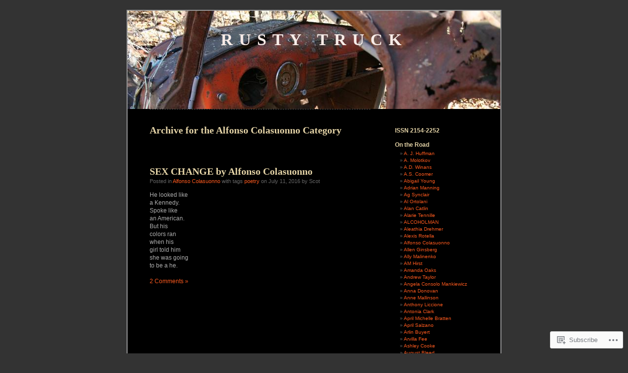

--- FILE ---
content_type: text/html; charset=UTF-8
request_url: https://rustytruck.wordpress.com/category/alfonso-colasuonno/
body_size: 22781
content:
<!DOCTYPE html PUBLIC "-//W3C//DTD XHTML 1.0 Transitional//EN" "http://www.w3.org/TR/xhtml1/DTD/xhtml1-transitional.dtd">
<html xmlns="http://www.w3.org/1999/xhtml" lang="en">
<head profile="http://gmpg.org/xfn/11">
<meta http-equiv="Content-Type" content="text/html; charset=UTF-8" />
<title>Alfonso Colasuonno | Rusty Truck</title>
<link rel="pingback" href="https://rustytruck.wordpress.com/xmlrpc.php" />
<meta name='robots' content='max-image-preview:large' />
<link rel='dns-prefetch' href='//s0.wp.com' />
<link rel="alternate" type="application/rss+xml" title="Rusty Truck &raquo; Feed" href="https://rustytruck.wordpress.com/feed/" />
<link rel="alternate" type="application/rss+xml" title="Rusty Truck &raquo; Comments Feed" href="https://rustytruck.wordpress.com/comments/feed/" />
<link rel="alternate" type="application/rss+xml" title="Rusty Truck &raquo; Alfonso Colasuonno Category Feed" href="https://rustytruck.wordpress.com/category/alfonso-colasuonno/feed/" />
	<script type="text/javascript">
		/* <![CDATA[ */
		function addLoadEvent(func) {
			var oldonload = window.onload;
			if (typeof window.onload != 'function') {
				window.onload = func;
			} else {
				window.onload = function () {
					oldonload();
					func();
				}
			}
		}
		/* ]]> */
	</script>
	<style id='wp-emoji-styles-inline-css'>

	img.wp-smiley, img.emoji {
		display: inline !important;
		border: none !important;
		box-shadow: none !important;
		height: 1em !important;
		width: 1em !important;
		margin: 0 0.07em !important;
		vertical-align: -0.1em !important;
		background: none !important;
		padding: 0 !important;
	}
/*# sourceURL=wp-emoji-styles-inline-css */
</style>
<link crossorigin='anonymous' rel='stylesheet' id='all-css-2-1' href='/wp-content/plugins/gutenberg-core/v22.2.0/build/styles/block-library/style.css?m=1764855221i&cssminify=yes' type='text/css' media='all' />
<style id='wp-block-library-inline-css'>
.has-text-align-justify {
	text-align:justify;
}
.has-text-align-justify{text-align:justify;}

/*# sourceURL=wp-block-library-inline-css */
</style><style id='global-styles-inline-css'>
:root{--wp--preset--aspect-ratio--square: 1;--wp--preset--aspect-ratio--4-3: 4/3;--wp--preset--aspect-ratio--3-4: 3/4;--wp--preset--aspect-ratio--3-2: 3/2;--wp--preset--aspect-ratio--2-3: 2/3;--wp--preset--aspect-ratio--16-9: 16/9;--wp--preset--aspect-ratio--9-16: 9/16;--wp--preset--color--black: #000000;--wp--preset--color--cyan-bluish-gray: #abb8c3;--wp--preset--color--white: #ffffff;--wp--preset--color--pale-pink: #f78da7;--wp--preset--color--vivid-red: #cf2e2e;--wp--preset--color--luminous-vivid-orange: #ff6900;--wp--preset--color--luminous-vivid-amber: #fcb900;--wp--preset--color--light-green-cyan: #7bdcb5;--wp--preset--color--vivid-green-cyan: #00d084;--wp--preset--color--pale-cyan-blue: #8ed1fc;--wp--preset--color--vivid-cyan-blue: #0693e3;--wp--preset--color--vivid-purple: #9b51e0;--wp--preset--gradient--vivid-cyan-blue-to-vivid-purple: linear-gradient(135deg,rgb(6,147,227) 0%,rgb(155,81,224) 100%);--wp--preset--gradient--light-green-cyan-to-vivid-green-cyan: linear-gradient(135deg,rgb(122,220,180) 0%,rgb(0,208,130) 100%);--wp--preset--gradient--luminous-vivid-amber-to-luminous-vivid-orange: linear-gradient(135deg,rgb(252,185,0) 0%,rgb(255,105,0) 100%);--wp--preset--gradient--luminous-vivid-orange-to-vivid-red: linear-gradient(135deg,rgb(255,105,0) 0%,rgb(207,46,46) 100%);--wp--preset--gradient--very-light-gray-to-cyan-bluish-gray: linear-gradient(135deg,rgb(238,238,238) 0%,rgb(169,184,195) 100%);--wp--preset--gradient--cool-to-warm-spectrum: linear-gradient(135deg,rgb(74,234,220) 0%,rgb(151,120,209) 20%,rgb(207,42,186) 40%,rgb(238,44,130) 60%,rgb(251,105,98) 80%,rgb(254,248,76) 100%);--wp--preset--gradient--blush-light-purple: linear-gradient(135deg,rgb(255,206,236) 0%,rgb(152,150,240) 100%);--wp--preset--gradient--blush-bordeaux: linear-gradient(135deg,rgb(254,205,165) 0%,rgb(254,45,45) 50%,rgb(107,0,62) 100%);--wp--preset--gradient--luminous-dusk: linear-gradient(135deg,rgb(255,203,112) 0%,rgb(199,81,192) 50%,rgb(65,88,208) 100%);--wp--preset--gradient--pale-ocean: linear-gradient(135deg,rgb(255,245,203) 0%,rgb(182,227,212) 50%,rgb(51,167,181) 100%);--wp--preset--gradient--electric-grass: linear-gradient(135deg,rgb(202,248,128) 0%,rgb(113,206,126) 100%);--wp--preset--gradient--midnight: linear-gradient(135deg,rgb(2,3,129) 0%,rgb(40,116,252) 100%);--wp--preset--font-size--small: 13px;--wp--preset--font-size--medium: 20px;--wp--preset--font-size--large: 36px;--wp--preset--font-size--x-large: 42px;--wp--preset--font-family--albert-sans: 'Albert Sans', sans-serif;--wp--preset--font-family--alegreya: Alegreya, serif;--wp--preset--font-family--arvo: Arvo, serif;--wp--preset--font-family--bodoni-moda: 'Bodoni Moda', serif;--wp--preset--font-family--bricolage-grotesque: 'Bricolage Grotesque', sans-serif;--wp--preset--font-family--cabin: Cabin, sans-serif;--wp--preset--font-family--chivo: Chivo, sans-serif;--wp--preset--font-family--commissioner: Commissioner, sans-serif;--wp--preset--font-family--cormorant: Cormorant, serif;--wp--preset--font-family--courier-prime: 'Courier Prime', monospace;--wp--preset--font-family--crimson-pro: 'Crimson Pro', serif;--wp--preset--font-family--dm-mono: 'DM Mono', monospace;--wp--preset--font-family--dm-sans: 'DM Sans', sans-serif;--wp--preset--font-family--dm-serif-display: 'DM Serif Display', serif;--wp--preset--font-family--domine: Domine, serif;--wp--preset--font-family--eb-garamond: 'EB Garamond', serif;--wp--preset--font-family--epilogue: Epilogue, sans-serif;--wp--preset--font-family--fahkwang: Fahkwang, sans-serif;--wp--preset--font-family--figtree: Figtree, sans-serif;--wp--preset--font-family--fira-sans: 'Fira Sans', sans-serif;--wp--preset--font-family--fjalla-one: 'Fjalla One', sans-serif;--wp--preset--font-family--fraunces: Fraunces, serif;--wp--preset--font-family--gabarito: Gabarito, system-ui;--wp--preset--font-family--ibm-plex-mono: 'IBM Plex Mono', monospace;--wp--preset--font-family--ibm-plex-sans: 'IBM Plex Sans', sans-serif;--wp--preset--font-family--ibarra-real-nova: 'Ibarra Real Nova', serif;--wp--preset--font-family--instrument-serif: 'Instrument Serif', serif;--wp--preset--font-family--inter: Inter, sans-serif;--wp--preset--font-family--josefin-sans: 'Josefin Sans', sans-serif;--wp--preset--font-family--jost: Jost, sans-serif;--wp--preset--font-family--libre-baskerville: 'Libre Baskerville', serif;--wp--preset--font-family--libre-franklin: 'Libre Franklin', sans-serif;--wp--preset--font-family--literata: Literata, serif;--wp--preset--font-family--lora: Lora, serif;--wp--preset--font-family--merriweather: Merriweather, serif;--wp--preset--font-family--montserrat: Montserrat, sans-serif;--wp--preset--font-family--newsreader: Newsreader, serif;--wp--preset--font-family--noto-sans-mono: 'Noto Sans Mono', sans-serif;--wp--preset--font-family--nunito: Nunito, sans-serif;--wp--preset--font-family--open-sans: 'Open Sans', sans-serif;--wp--preset--font-family--overpass: Overpass, sans-serif;--wp--preset--font-family--pt-serif: 'PT Serif', serif;--wp--preset--font-family--petrona: Petrona, serif;--wp--preset--font-family--piazzolla: Piazzolla, serif;--wp--preset--font-family--playfair-display: 'Playfair Display', serif;--wp--preset--font-family--plus-jakarta-sans: 'Plus Jakarta Sans', sans-serif;--wp--preset--font-family--poppins: Poppins, sans-serif;--wp--preset--font-family--raleway: Raleway, sans-serif;--wp--preset--font-family--roboto: Roboto, sans-serif;--wp--preset--font-family--roboto-slab: 'Roboto Slab', serif;--wp--preset--font-family--rubik: Rubik, sans-serif;--wp--preset--font-family--rufina: Rufina, serif;--wp--preset--font-family--sora: Sora, sans-serif;--wp--preset--font-family--source-sans-3: 'Source Sans 3', sans-serif;--wp--preset--font-family--source-serif-4: 'Source Serif 4', serif;--wp--preset--font-family--space-mono: 'Space Mono', monospace;--wp--preset--font-family--syne: Syne, sans-serif;--wp--preset--font-family--texturina: Texturina, serif;--wp--preset--font-family--urbanist: Urbanist, sans-serif;--wp--preset--font-family--work-sans: 'Work Sans', sans-serif;--wp--preset--spacing--20: 0.44rem;--wp--preset--spacing--30: 0.67rem;--wp--preset--spacing--40: 1rem;--wp--preset--spacing--50: 1.5rem;--wp--preset--spacing--60: 2.25rem;--wp--preset--spacing--70: 3.38rem;--wp--preset--spacing--80: 5.06rem;--wp--preset--shadow--natural: 6px 6px 9px rgba(0, 0, 0, 0.2);--wp--preset--shadow--deep: 12px 12px 50px rgba(0, 0, 0, 0.4);--wp--preset--shadow--sharp: 6px 6px 0px rgba(0, 0, 0, 0.2);--wp--preset--shadow--outlined: 6px 6px 0px -3px rgb(255, 255, 255), 6px 6px rgb(0, 0, 0);--wp--preset--shadow--crisp: 6px 6px 0px rgb(0, 0, 0);}:where(.is-layout-flex){gap: 0.5em;}:where(.is-layout-grid){gap: 0.5em;}body .is-layout-flex{display: flex;}.is-layout-flex{flex-wrap: wrap;align-items: center;}.is-layout-flex > :is(*, div){margin: 0;}body .is-layout-grid{display: grid;}.is-layout-grid > :is(*, div){margin: 0;}:where(.wp-block-columns.is-layout-flex){gap: 2em;}:where(.wp-block-columns.is-layout-grid){gap: 2em;}:where(.wp-block-post-template.is-layout-flex){gap: 1.25em;}:where(.wp-block-post-template.is-layout-grid){gap: 1.25em;}.has-black-color{color: var(--wp--preset--color--black) !important;}.has-cyan-bluish-gray-color{color: var(--wp--preset--color--cyan-bluish-gray) !important;}.has-white-color{color: var(--wp--preset--color--white) !important;}.has-pale-pink-color{color: var(--wp--preset--color--pale-pink) !important;}.has-vivid-red-color{color: var(--wp--preset--color--vivid-red) !important;}.has-luminous-vivid-orange-color{color: var(--wp--preset--color--luminous-vivid-orange) !important;}.has-luminous-vivid-amber-color{color: var(--wp--preset--color--luminous-vivid-amber) !important;}.has-light-green-cyan-color{color: var(--wp--preset--color--light-green-cyan) !important;}.has-vivid-green-cyan-color{color: var(--wp--preset--color--vivid-green-cyan) !important;}.has-pale-cyan-blue-color{color: var(--wp--preset--color--pale-cyan-blue) !important;}.has-vivid-cyan-blue-color{color: var(--wp--preset--color--vivid-cyan-blue) !important;}.has-vivid-purple-color{color: var(--wp--preset--color--vivid-purple) !important;}.has-black-background-color{background-color: var(--wp--preset--color--black) !important;}.has-cyan-bluish-gray-background-color{background-color: var(--wp--preset--color--cyan-bluish-gray) !important;}.has-white-background-color{background-color: var(--wp--preset--color--white) !important;}.has-pale-pink-background-color{background-color: var(--wp--preset--color--pale-pink) !important;}.has-vivid-red-background-color{background-color: var(--wp--preset--color--vivid-red) !important;}.has-luminous-vivid-orange-background-color{background-color: var(--wp--preset--color--luminous-vivid-orange) !important;}.has-luminous-vivid-amber-background-color{background-color: var(--wp--preset--color--luminous-vivid-amber) !important;}.has-light-green-cyan-background-color{background-color: var(--wp--preset--color--light-green-cyan) !important;}.has-vivid-green-cyan-background-color{background-color: var(--wp--preset--color--vivid-green-cyan) !important;}.has-pale-cyan-blue-background-color{background-color: var(--wp--preset--color--pale-cyan-blue) !important;}.has-vivid-cyan-blue-background-color{background-color: var(--wp--preset--color--vivid-cyan-blue) !important;}.has-vivid-purple-background-color{background-color: var(--wp--preset--color--vivid-purple) !important;}.has-black-border-color{border-color: var(--wp--preset--color--black) !important;}.has-cyan-bluish-gray-border-color{border-color: var(--wp--preset--color--cyan-bluish-gray) !important;}.has-white-border-color{border-color: var(--wp--preset--color--white) !important;}.has-pale-pink-border-color{border-color: var(--wp--preset--color--pale-pink) !important;}.has-vivid-red-border-color{border-color: var(--wp--preset--color--vivid-red) !important;}.has-luminous-vivid-orange-border-color{border-color: var(--wp--preset--color--luminous-vivid-orange) !important;}.has-luminous-vivid-amber-border-color{border-color: var(--wp--preset--color--luminous-vivid-amber) !important;}.has-light-green-cyan-border-color{border-color: var(--wp--preset--color--light-green-cyan) !important;}.has-vivid-green-cyan-border-color{border-color: var(--wp--preset--color--vivid-green-cyan) !important;}.has-pale-cyan-blue-border-color{border-color: var(--wp--preset--color--pale-cyan-blue) !important;}.has-vivid-cyan-blue-border-color{border-color: var(--wp--preset--color--vivid-cyan-blue) !important;}.has-vivid-purple-border-color{border-color: var(--wp--preset--color--vivid-purple) !important;}.has-vivid-cyan-blue-to-vivid-purple-gradient-background{background: var(--wp--preset--gradient--vivid-cyan-blue-to-vivid-purple) !important;}.has-light-green-cyan-to-vivid-green-cyan-gradient-background{background: var(--wp--preset--gradient--light-green-cyan-to-vivid-green-cyan) !important;}.has-luminous-vivid-amber-to-luminous-vivid-orange-gradient-background{background: var(--wp--preset--gradient--luminous-vivid-amber-to-luminous-vivid-orange) !important;}.has-luminous-vivid-orange-to-vivid-red-gradient-background{background: var(--wp--preset--gradient--luminous-vivid-orange-to-vivid-red) !important;}.has-very-light-gray-to-cyan-bluish-gray-gradient-background{background: var(--wp--preset--gradient--very-light-gray-to-cyan-bluish-gray) !important;}.has-cool-to-warm-spectrum-gradient-background{background: var(--wp--preset--gradient--cool-to-warm-spectrum) !important;}.has-blush-light-purple-gradient-background{background: var(--wp--preset--gradient--blush-light-purple) !important;}.has-blush-bordeaux-gradient-background{background: var(--wp--preset--gradient--blush-bordeaux) !important;}.has-luminous-dusk-gradient-background{background: var(--wp--preset--gradient--luminous-dusk) !important;}.has-pale-ocean-gradient-background{background: var(--wp--preset--gradient--pale-ocean) !important;}.has-electric-grass-gradient-background{background: var(--wp--preset--gradient--electric-grass) !important;}.has-midnight-gradient-background{background: var(--wp--preset--gradient--midnight) !important;}.has-small-font-size{font-size: var(--wp--preset--font-size--small) !important;}.has-medium-font-size{font-size: var(--wp--preset--font-size--medium) !important;}.has-large-font-size{font-size: var(--wp--preset--font-size--large) !important;}.has-x-large-font-size{font-size: var(--wp--preset--font-size--x-large) !important;}.has-albert-sans-font-family{font-family: var(--wp--preset--font-family--albert-sans) !important;}.has-alegreya-font-family{font-family: var(--wp--preset--font-family--alegreya) !important;}.has-arvo-font-family{font-family: var(--wp--preset--font-family--arvo) !important;}.has-bodoni-moda-font-family{font-family: var(--wp--preset--font-family--bodoni-moda) !important;}.has-bricolage-grotesque-font-family{font-family: var(--wp--preset--font-family--bricolage-grotesque) !important;}.has-cabin-font-family{font-family: var(--wp--preset--font-family--cabin) !important;}.has-chivo-font-family{font-family: var(--wp--preset--font-family--chivo) !important;}.has-commissioner-font-family{font-family: var(--wp--preset--font-family--commissioner) !important;}.has-cormorant-font-family{font-family: var(--wp--preset--font-family--cormorant) !important;}.has-courier-prime-font-family{font-family: var(--wp--preset--font-family--courier-prime) !important;}.has-crimson-pro-font-family{font-family: var(--wp--preset--font-family--crimson-pro) !important;}.has-dm-mono-font-family{font-family: var(--wp--preset--font-family--dm-mono) !important;}.has-dm-sans-font-family{font-family: var(--wp--preset--font-family--dm-sans) !important;}.has-dm-serif-display-font-family{font-family: var(--wp--preset--font-family--dm-serif-display) !important;}.has-domine-font-family{font-family: var(--wp--preset--font-family--domine) !important;}.has-eb-garamond-font-family{font-family: var(--wp--preset--font-family--eb-garamond) !important;}.has-epilogue-font-family{font-family: var(--wp--preset--font-family--epilogue) !important;}.has-fahkwang-font-family{font-family: var(--wp--preset--font-family--fahkwang) !important;}.has-figtree-font-family{font-family: var(--wp--preset--font-family--figtree) !important;}.has-fira-sans-font-family{font-family: var(--wp--preset--font-family--fira-sans) !important;}.has-fjalla-one-font-family{font-family: var(--wp--preset--font-family--fjalla-one) !important;}.has-fraunces-font-family{font-family: var(--wp--preset--font-family--fraunces) !important;}.has-gabarito-font-family{font-family: var(--wp--preset--font-family--gabarito) !important;}.has-ibm-plex-mono-font-family{font-family: var(--wp--preset--font-family--ibm-plex-mono) !important;}.has-ibm-plex-sans-font-family{font-family: var(--wp--preset--font-family--ibm-plex-sans) !important;}.has-ibarra-real-nova-font-family{font-family: var(--wp--preset--font-family--ibarra-real-nova) !important;}.has-instrument-serif-font-family{font-family: var(--wp--preset--font-family--instrument-serif) !important;}.has-inter-font-family{font-family: var(--wp--preset--font-family--inter) !important;}.has-josefin-sans-font-family{font-family: var(--wp--preset--font-family--josefin-sans) !important;}.has-jost-font-family{font-family: var(--wp--preset--font-family--jost) !important;}.has-libre-baskerville-font-family{font-family: var(--wp--preset--font-family--libre-baskerville) !important;}.has-libre-franklin-font-family{font-family: var(--wp--preset--font-family--libre-franklin) !important;}.has-literata-font-family{font-family: var(--wp--preset--font-family--literata) !important;}.has-lora-font-family{font-family: var(--wp--preset--font-family--lora) !important;}.has-merriweather-font-family{font-family: var(--wp--preset--font-family--merriweather) !important;}.has-montserrat-font-family{font-family: var(--wp--preset--font-family--montserrat) !important;}.has-newsreader-font-family{font-family: var(--wp--preset--font-family--newsreader) !important;}.has-noto-sans-mono-font-family{font-family: var(--wp--preset--font-family--noto-sans-mono) !important;}.has-nunito-font-family{font-family: var(--wp--preset--font-family--nunito) !important;}.has-open-sans-font-family{font-family: var(--wp--preset--font-family--open-sans) !important;}.has-overpass-font-family{font-family: var(--wp--preset--font-family--overpass) !important;}.has-pt-serif-font-family{font-family: var(--wp--preset--font-family--pt-serif) !important;}.has-petrona-font-family{font-family: var(--wp--preset--font-family--petrona) !important;}.has-piazzolla-font-family{font-family: var(--wp--preset--font-family--piazzolla) !important;}.has-playfair-display-font-family{font-family: var(--wp--preset--font-family--playfair-display) !important;}.has-plus-jakarta-sans-font-family{font-family: var(--wp--preset--font-family--plus-jakarta-sans) !important;}.has-poppins-font-family{font-family: var(--wp--preset--font-family--poppins) !important;}.has-raleway-font-family{font-family: var(--wp--preset--font-family--raleway) !important;}.has-roboto-font-family{font-family: var(--wp--preset--font-family--roboto) !important;}.has-roboto-slab-font-family{font-family: var(--wp--preset--font-family--roboto-slab) !important;}.has-rubik-font-family{font-family: var(--wp--preset--font-family--rubik) !important;}.has-rufina-font-family{font-family: var(--wp--preset--font-family--rufina) !important;}.has-sora-font-family{font-family: var(--wp--preset--font-family--sora) !important;}.has-source-sans-3-font-family{font-family: var(--wp--preset--font-family--source-sans-3) !important;}.has-source-serif-4-font-family{font-family: var(--wp--preset--font-family--source-serif-4) !important;}.has-space-mono-font-family{font-family: var(--wp--preset--font-family--space-mono) !important;}.has-syne-font-family{font-family: var(--wp--preset--font-family--syne) !important;}.has-texturina-font-family{font-family: var(--wp--preset--font-family--texturina) !important;}.has-urbanist-font-family{font-family: var(--wp--preset--font-family--urbanist) !important;}.has-work-sans-font-family{font-family: var(--wp--preset--font-family--work-sans) !important;}
/*# sourceURL=global-styles-inline-css */
</style>

<style id='classic-theme-styles-inline-css'>
/*! This file is auto-generated */
.wp-block-button__link{color:#fff;background-color:#32373c;border-radius:9999px;box-shadow:none;text-decoration:none;padding:calc(.667em + 2px) calc(1.333em + 2px);font-size:1.125em}.wp-block-file__button{background:#32373c;color:#fff;text-decoration:none}
/*# sourceURL=/wp-includes/css/classic-themes.min.css */
</style>
<link crossorigin='anonymous' rel='stylesheet' id='all-css-4-1' href='/_static/??-eJyFkN1uwjAMhV9orlWo2HYx7VmS1KSBpIlil5+3x2UChpDKjWVb5/OxjccCLo9Co2CJkw8jo8s2ZrdnXDXtV9MCh1QiQaVD02EfWO4KYDlHahzzB/4blCZ4zKqk/VSMzIpEfTAUKalsCTuG3pMozrcchE7LSFEbsLZUYgaNKUwJZFAvfuH+2lgmizYat4dIIlQHMj2+vamSXu819df9HuUS5CmD/sxIyONTAdtoQp3R3/TTfnbt5nu9Xm12F+HymHU=&cssminify=yes' type='text/css' media='all' />
<style id='jetpack-global-styles-frontend-style-inline-css'>
:root { --font-headings: unset; --font-base: unset; --font-headings-default: -apple-system,BlinkMacSystemFont,"Segoe UI",Roboto,Oxygen-Sans,Ubuntu,Cantarell,"Helvetica Neue",sans-serif; --font-base-default: -apple-system,BlinkMacSystemFont,"Segoe UI",Roboto,Oxygen-Sans,Ubuntu,Cantarell,"Helvetica Neue",sans-serif;}
/*# sourceURL=jetpack-global-styles-frontend-style-inline-css */
</style>
<link crossorigin='anonymous' rel='stylesheet' id='all-css-6-1' href='/wp-content/themes/h4/global.css?m=1420737423i&cssminify=yes' type='text/css' media='all' />
<script type="text/javascript" id="wpcom-actionbar-placeholder-js-extra">
/* <![CDATA[ */
var actionbardata = {"siteID":"6123454","postID":"0","siteURL":"https://rustytruck.wordpress.com","xhrURL":"https://rustytruck.wordpress.com/wp-admin/admin-ajax.php","nonce":"761f12cbc2","isLoggedIn":"","statusMessage":"","subsEmailDefault":"instantly","proxyScriptUrl":"https://s0.wp.com/wp-content/js/wpcom-proxy-request.js?m=1513050504i&amp;ver=20211021","i18n":{"followedText":"New posts from this site will now appear in your \u003Ca href=\"https://wordpress.com/reader\"\u003EReader\u003C/a\u003E","foldBar":"Collapse this bar","unfoldBar":"Expand this bar","shortLinkCopied":"Shortlink copied to clipboard."}};
//# sourceURL=wpcom-actionbar-placeholder-js-extra
/* ]]> */
</script>
<script type="text/javascript" id="jetpack-mu-wpcom-settings-js-before">
/* <![CDATA[ */
var JETPACK_MU_WPCOM_SETTINGS = {"assetsUrl":"https://s0.wp.com/wp-content/mu-plugins/jetpack-mu-wpcom-plugin/moon/jetpack_vendor/automattic/jetpack-mu-wpcom/src/build/"};
//# sourceURL=jetpack-mu-wpcom-settings-js-before
/* ]]> */
</script>
<script crossorigin='anonymous' type='text/javascript'  src='/wp-content/js/rlt-proxy.js?m=1720530689i'></script>
<script type="text/javascript" id="rlt-proxy-js-after">
/* <![CDATA[ */
	rltInitialize( {"token":null,"iframeOrigins":["https:\/\/widgets.wp.com"]} );
//# sourceURL=rlt-proxy-js-after
/* ]]> */
</script>
<link rel="EditURI" type="application/rsd+xml" title="RSD" href="https://rustytruck.wordpress.com/xmlrpc.php?rsd" />
<meta name="generator" content="WordPress.com" />

<!-- Jetpack Open Graph Tags -->
<meta property="og:type" content="website" />
<meta property="og:title" content="Alfonso Colasuonno &#8211; Rusty Truck" />
<meta property="og:url" content="https://rustytruck.wordpress.com/category/alfonso-colasuonno/" />
<meta property="og:site_name" content="Rusty Truck" />
<meta property="og:image" content="https://secure.gravatar.com/blavatar/220d0aeeb0af85ecf6872933d8f728d28dbdbb8bf6ea598d5e59bc0138943d35?s=200&#038;ts=1768892655" />
<meta property="og:image:width" content="200" />
<meta property="og:image:height" content="200" />
<meta property="og:image:alt" content="" />
<meta property="og:locale" content="en_US" />
<meta property="fb:app_id" content="249643311490" />

<!-- End Jetpack Open Graph Tags -->
<link rel="shortcut icon" type="image/x-icon" href="https://secure.gravatar.com/blavatar/220d0aeeb0af85ecf6872933d8f728d28dbdbb8bf6ea598d5e59bc0138943d35?s=32" sizes="16x16" />
<link rel="icon" type="image/x-icon" href="https://secure.gravatar.com/blavatar/220d0aeeb0af85ecf6872933d8f728d28dbdbb8bf6ea598d5e59bc0138943d35?s=32" sizes="16x16" />
<link rel="apple-touch-icon" href="https://secure.gravatar.com/blavatar/220d0aeeb0af85ecf6872933d8f728d28dbdbb8bf6ea598d5e59bc0138943d35?s=114" />
<link rel='openid.server' href='https://rustytruck.wordpress.com/?openidserver=1' />
<link rel='openid.delegate' href='https://rustytruck.wordpress.com/' />
<link rel="search" type="application/opensearchdescription+xml" href="https://rustytruck.wordpress.com/osd.xml" title="Rusty Truck" />
<link rel="search" type="application/opensearchdescription+xml" href="https://s1.wp.com/opensearch.xml" title="WordPress.com" />
		<style id="wpcom-hotfix-masterbar-style">
			@media screen and (min-width: 783px) {
				#wpadminbar .quicklinks li#wp-admin-bar-my-account.with-avatar > a img {
					margin-top: 5px;
				}
			}
		</style>
		<meta name="description" content="Posts about Alfonso Colasuonno written by Scot" />
<style type="text/css">
#header {
background-repeat: no-repeat;
background-position: bottom center;
background-image: url(https://rustytruck.wordpress.com/wp-content/uploads/2009/01/cropped-img_1125.jpg);
}
#sidebar {
border-top: none;
border-bottom: 1px dashed #555;
}
.pagepost {
border-top: none;
margin: 0 0 40px;
}
.post {
border-top: none;
margin: 0 0 40px;
text-align: left;
}
</style><style type="text/css">
#header h1 a, #header div.description {
	color: #f8ece8
}
</style><link crossorigin='anonymous' rel='stylesheet' id='all-css-0-3' href='/wp-content/mu-plugins/jetpack-plugin/moon/_inc/build/subscriptions/subscriptions.min.css?m=1753976312i&cssminify=yes' type='text/css' media='all' />
</head>
<body class="archive category category-alfonso-colasuonno category-157806769 wp-theme-pubblack-letterhead customizer-styles-applied jetpack-reblog-enabled">
<div id="page">
<div id="header" onclick="location.href='https://rustytruck.wordpress.com';" style="cursor:pointer;">
	<h1><a href="https://rustytruck.wordpress.com/">Rusty Truck</a></h1>
	<div class="description"></div>
</div>

	<div id="content" class="narrowcolumn">

		
		 		<h2 class="pagetitle">Archive for the Alfonso Colasuonno Category</h2>

 	  

		<div class="navigation">
			<div class="alignleft"></div>
			<div class="alignright"></div>
		</div>

				<div class="post-6564 post type-post status-publish format-standard hentry category-alfonso-colasuonno tag-poetry">

<h2 id="post-6564"><a href="https://rustytruck.wordpress.com/2016/07/11/sex-change-by-alfonso-colasuonno/" rel="bookmark">SEX CHANGE by Alfonso&nbsp;Colasuonno</a></h2>

<small>Posted in <a href="https://rustytruck.wordpress.com/category/alfonso-colasuonno/" rel="category tag">Alfonso Colasuonno</a> with tags <a href="https://rustytruck.wordpress.com/tag/poetry/" rel="tag">poetry</a> on July 11, 2016 by Scot</small>
<div class="entry">
<p>He looked like<br />
a Kennedy.<br />
Spoke like<br />
an American.<br />
But his<br />
colors ran<br />
when his<br />
girl told him<br />
she was going<br />
to be a he.</p>
</div>

<p class="postmetadata">
		<a href="https://rustytruck.wordpress.com/2016/07/11/sex-change-by-alfonso-colasuonno/#comments">2 Comments &#187;</a></p>

</div>

		
		<div class="navigation">
			<div class="alignleft"></div>
			<div class="alignright"></div>
		</div>

	
	</div>

	<div id="sidebar">
		<ul>

		<li id="text-3" class="widget widget_text"><h2 class="widgettitle">ISSN 2154-2252</h2>
			<div class="textwidget"></div>
		</li>
<li id="categories-324770481" class="widget widget_categories"><h2 class="widgettitle">On the Road</h2>

			<ul>
					<li class="cat-item cat-item-45927476"><a href="https://rustytruck.wordpress.com/category/a-j-huffman/">A. J. Huffman</a>
</li>
	<li class="cat-item cat-item-48137231"><a href="https://rustytruck.wordpress.com/category/a-molotkov/">A. Molotkov</a>
</li>
	<li class="cat-item cat-item-2861629"><a href="https://rustytruck.wordpress.com/category/ad-winans/">A.D. Winans</a>
</li>
	<li class="cat-item cat-item-473874150"><a href="https://rustytruck.wordpress.com/category/a-s-coomer/">A.S. Coomer</a>
</li>
	<li class="cat-item cat-item-24481334"><a href="https://rustytruck.wordpress.com/category/abigail-young/">Abigail Young</a>
</li>
	<li class="cat-item cat-item-46278437"><a href="https://rustytruck.wordpress.com/category/adrian-manning/">Adrian Manning</a>
</li>
	<li class="cat-item cat-item-246900543"><a href="https://rustytruck.wordpress.com/category/ag-synclair/">Ag Synclair</a>
</li>
	<li class="cat-item cat-item-49370408"><a href="https://rustytruck.wordpress.com/category/al-ortolani/">Al Ortolani</a>
</li>
	<li class="cat-item cat-item-6628753"><a href="https://rustytruck.wordpress.com/category/alan-catlin/">Alan Catlin</a>
</li>
	<li class="cat-item cat-item-39086007"><a href="https://rustytruck.wordpress.com/category/alarie-tennille/">Alarie Tennille</a>
</li>
	<li class="cat-item cat-item-25867637"><a href="https://rustytruck.wordpress.com/category/alcoholman/">ALCOHOLMAN</a>
</li>
	<li class="cat-item cat-item-6158362"><a href="https://rustytruck.wordpress.com/category/aleathia-drehmer/">Aleathia Drehmer</a>
</li>
	<li class="cat-item cat-item-14432645"><a href="https://rustytruck.wordpress.com/category/alexis-rotella/">Alexis Rotella</a>
</li>
	<li class="cat-item cat-item-157806769 current-cat"><a aria-current="page" href="https://rustytruck.wordpress.com/category/alfonso-colasuonno/">Alfonso Colasuonno</a>
</li>
	<li class="cat-item cat-item-47771"><a href="https://rustytruck.wordpress.com/category/allen-ginsberg/">Allen Ginsberg</a>
</li>
	<li class="cat-item cat-item-28974345"><a href="https://rustytruck.wordpress.com/category/ally-malinenko/">Ally Malinenko</a>
</li>
	<li class="cat-item cat-item-82993523"><a href="https://rustytruck.wordpress.com/category/am-hirst/">AM Hirst</a>
</li>
	<li class="cat-item cat-item-19703382"><a href="https://rustytruck.wordpress.com/category/amanda-oaks/">Amanda Oaks</a>
</li>
	<li class="cat-item cat-item-2076126"><a href="https://rustytruck.wordpress.com/category/andrew-taylor/">Andrew Taylor</a>
</li>
	<li class="cat-item cat-item-49949153"><a href="https://rustytruck.wordpress.com/category/angela-consolo-mankiewicz/">Angela Consolo Mankiewicz</a>
</li>
	<li class="cat-item cat-item-16767499"><a href="https://rustytruck.wordpress.com/category/anna-donovan/">Anna Donovan</a>
</li>
	<li class="cat-item cat-item-70875995"><a href="https://rustytruck.wordpress.com/category/anne-mallinson/">Anne Mallinson</a>
</li>
	<li class="cat-item cat-item-6696775"><a href="https://rustytruck.wordpress.com/category/anthony-liccione/">Anthony Liccione</a>
</li>
	<li class="cat-item cat-item-20155571"><a href="https://rustytruck.wordpress.com/category/antonia-clark/">Antonia Clark</a>
</li>
	<li class="cat-item cat-item-48504463"><a href="https://rustytruck.wordpress.com/category/april-michelle-bratten/">April Michelle Bratten</a>
</li>
	<li class="cat-item cat-item-154324459"><a href="https://rustytruck.wordpress.com/category/april-salzano/">April Salzano</a>
</li>
	<li class="cat-item cat-item-76016380"><a href="https://rustytruck.wordpress.com/category/arlin-buyert/">Arlin Buyert</a>
</li>
	<li class="cat-item cat-item-757589278"><a href="https://rustytruck.wordpress.com/category/arvilla-fee/">Arvilla Fee</a>
</li>
	<li class="cat-item cat-item-85207645"><a href="https://rustytruck.wordpress.com/category/ashley-cooke/">Ashley Cooke</a>
</li>
	<li class="cat-item cat-item-26479856"><a href="https://rustytruck.wordpress.com/category/august-bleed/">August Bleed</a>
</li>
	<li class="cat-item cat-item-252643823"><a href="https://rustytruck.wordpress.com/category/aurelia-lorca/">Aurelia Lorca</a>
</li>
	<li class="cat-item cat-item-32869502"><a href="https://rustytruck.wordpress.com/category/ave-jeanne/">ave jeanne</a>
</li>
	<li class="cat-item cat-item-729518822"><a href="https://rustytruck.wordpress.com/category/daniel-sklar/"> Daniel Sklar</a>
</li>
	<li class="cat-item cat-item-756785820"><a href="https://rustytruck.wordpress.com/category/livio-farallo/"> Livio Farallo</a>
</li>
	<li class="cat-item cat-item-26707864"><a href="https://rustytruck.wordpress.com/category/barry-basden/">Barry Basden</a>
</li>
	<li class="cat-item cat-item-7899999"><a href="https://rustytruck.wordpress.com/category/barry-graham/">Barry Graham</a>
</li>
	<li class="cat-item cat-item-20659352"><a href="https://rustytruck.wordpress.com/category/bart-edelman/">Bart Edelman</a>
</li>
	<li class="cat-item cat-item-91471278"><a href="https://rustytruck.wordpress.com/category/beat-memior/">Beat Memior</a>
</li>
	<li class="cat-item cat-item-574056608"><a href="https://rustytruck.wordpress.com/category/becky-plate/">Becky Plate</a>
</li>
	<li class="cat-item cat-item-27318643"><a href="https://rustytruck.wordpress.com/category/ben-nardolilli/">Ben Nardolilli</a>
</li>
	<li class="cat-item cat-item-45642834"><a href="https://rustytruck.wordpress.com/category/ben-rasnic/">Ben Rasnic</a>
</li>
	<li class="cat-item cat-item-5269776"><a href="https://rustytruck.wordpress.com/category/bill-gainer/">Bill Gainer</a>
</li>
	<li class="cat-item cat-item-53057658"><a href="https://rustytruck.wordpress.com/category/bill-vartnaw/">Bill Vartnaw</a>
</li>
	<li class="cat-item cat-item-36255132"><a href="https://rustytruck.wordpress.com/category/bob-branaman/">Bob Branaman</a>
</li>
	<li class="cat-item cat-item-59697114"><a href="https://rustytruck.wordpress.com/category/bob-eager/">Bob Eager</a>
</li>
	<li class="cat-item cat-item-362860166"><a href="https://rustytruck.wordpress.com/category/bob-savino/">Bob Savino</a>
</li>
	<li class="cat-item cat-item-33619811"><a href="https://rustytruck.wordpress.com/category/bobbi-sinha-morey/">Bobbi Sinha-Morey</a>
</li>
	<li class="cat-item cat-item-3328"><a href="https://rustytruck.wordpress.com/category/book-reviews/">Book Reviews</a>
</li>
	<li class="cat-item cat-item-195412341"><a href="https://rustytruck.wordpress.com/category/bradford-middleton/">Bradford Middleton</a>
</li>
	<li class="cat-item cat-item-4496494"><a href="https://rustytruck.wordpress.com/category/bradley-mason-hamlin/">Bradley Mason Hamlin</a>
</li>
	<li class="cat-item cat-item-781161"><a href="https://rustytruck.wordpress.com/category/bree/">Bree</a>
</li>
	<li class="cat-item cat-item-122643916"><a href="https://rustytruck.wordpress.com/category/brenton-booth/">Brenton Booth</a>
</li>
	<li class="cat-item cat-item-485615559"><a href="https://rustytruck.wordpress.com/category/brett-underwood/">Brett Underwood</a>
</li>
	<li class="cat-item cat-item-6802156"><a href="https://rustytruck.wordpress.com/category/brian-harman/">BRIAN HARMAN</a>
</li>
	<li class="cat-item cat-item-14366341"><a href="https://rustytruck.wordpress.com/category/brian-morrisey/">Brian Morrisey</a>
</li>
	<li class="cat-item cat-item-677794505"><a href="https://rustytruck.wordpress.com/category/brian-rihlmann/">Brian Rihlmann</a>
</li>
	<li class="cat-item cat-item-292750435"><a href="https://rustytruck.wordpress.com/category/brooke-plummer/">Brooke Plummer</a>
</li>
	<li class="cat-item cat-item-175407432"><a href="https://rustytruck.wordpress.com/category/cameron-morse/">Cameron Morse</a>
</li>
	<li class="cat-item cat-item-42057907"><a href="https://rustytruck.wordpress.com/category/carl-miller-daniels/">Carl Miller Daniels</a>
</li>
	<li class="cat-item cat-item-13552160"><a href="https://rustytruck.wordpress.com/category/carol-lynn-grellas/">Carol Lynn Grellas</a>
</li>
	<li class="cat-item cat-item-16566145"><a href="https://rustytruck.wordpress.com/category/carter-monroe/">Carter Monroe</a>
</li>
	<li class="cat-item cat-item-25373177"><a href="https://rustytruck.wordpress.com/category/cassandra-dallett/">Cassandra Dallett</a>
</li>
	<li class="cat-item cat-item-36099677"><a href="https://rustytruck.wordpress.com/category/catfish-mcdaris/">Catfish McDaris</a>
</li>
	<li class="cat-item cat-item-324479091"><a href="https://rustytruck.wordpress.com/category/cecilia-kennedy/">Cecilia Kennedy</a>
</li>
	<li class="cat-item cat-item-10081596"><a href="https://rustytruck.wordpress.com/category/charles-joseph/">Charles Joseph</a>
</li>
	<li class="cat-item cat-item-2272231"><a href="https://rustytruck.wordpress.com/category/charles-p-ries/">Charles P. Ries</a>
</li>
	<li class="cat-item cat-item-12585820"><a href="https://rustytruck.wordpress.com/category/charles-plymell/">charles plymell</a>
</li>
	<li class="cat-item cat-item-335674720"><a href="https://rustytruck.wordpress.com/category/charlie-brice/">Charlie Brice</a>
</li>
	<li class="cat-item cat-item-1196276"><a href="https://rustytruck.wordpress.com/category/chris-butler/">Chris Butler</a>
</li>
	<li class="cat-item cat-item-1220553"><a href="https://rustytruck.wordpress.com/category/chris-daly/">Chris Daly</a>
</li>
	<li class="cat-item cat-item-1205714"><a href="https://rustytruck.wordpress.com/category/chris-deal/">Chris Deal</a>
</li>
	<li class="cat-item cat-item-52178175"><a href="https://rustytruck.wordpress.com/category/chris-middleman/">Chris Middleman</a>
</li>
	<li class="cat-item cat-item-6907723"><a href="https://rustytruck.wordpress.com/category/christian-ward/">Christian Ward</a>
</li>
	<li class="cat-item cat-item-208291"><a href="https://rustytruck.wordpress.com/category/christopher-lawrence/">Christopher Lawrence</a>
</li>
	<li class="cat-item cat-item-5421951"><a href="https://rustytruck.wordpress.com/category/christopher-robin/">Christopher Robin</a>
</li>
	<li class="cat-item cat-item-48375869"><a href="https://rustytruck.wordpress.com/category/claudius-cloyd/">Claudius Cloyd</a>
</li>
	<li class="cat-item cat-item-427444824"><a href="https://rustytruck.wordpress.com/category/cord-moreski/">Cord Moreski</a>
</li>
	<li class="cat-item cat-item-250396177"><a href="https://rustytruck.wordpress.com/category/corey-d-cook/">Corey D. Cook</a>
</li>
	<li class="cat-item cat-item-46051388"><a href="https://rustytruck.wordpress.com/category/craig-firsdon/">Craig Firsdon</a>
</li>
	<li class="cat-item cat-item-10421854"><a href="https://rustytruck.wordpress.com/category/craig-scott/">Craig Scott</a>
</li>
	<li class="cat-item cat-item-12967480"><a href="https://rustytruck.wordpress.com/category/crystal-folz/">Crystal Folz</a>
</li>
	<li class="cat-item cat-item-26064689"><a href="https://rustytruck.wordpress.com/category/curtis-dunlap/">Curtis Dunlap</a>
</li>
	<li class="cat-item cat-item-60099649"><a href="https://rustytruck.wordpress.com/category/cynthia-ruth-lewis/">Cynthia Ruth Lewis</a>
</li>
	<li class="cat-item cat-item-200472199"><a href="https://rustytruck.wordpress.com/category/d-a-pratt/">D. A. Pratt</a>
</li>
	<li class="cat-item cat-item-777948116"><a href="https://rustytruck.wordpress.com/category/d-p-gooding/">D.P. Gooding</a>
</li>
	<li class="cat-item cat-item-8588741"><a href="https://rustytruck.wordpress.com/category/damian-rucci/">Damian Rucci</a>
</li>
	<li class="cat-item cat-item-35912746"><a href="https://rustytruck.wordpress.com/category/dan-denton/">Dan Denton</a>
</li>
	<li class="cat-item cat-item-19017774"><a href="https://rustytruck.wordpress.com/category/dan-holt/">Dan Holt</a>
</li>
	<li class="cat-item cat-item-63058911"><a href="https://rustytruck.wordpress.com/category/dan-nielsen/">Dan Nielsen</a>
</li>
	<li class="cat-item cat-item-16937541"><a href="https://rustytruck.wordpress.com/category/dan-provost/">Dan Provost</a>
</li>
	<li class="cat-item cat-item-44479310"><a href="https://rustytruck.wordpress.com/category/daniel-crocker/">Daniel Crocker</a>
</li>
	<li class="cat-item cat-item-689262101"><a href="https://rustytruck.wordpress.com/category/daniel-j-flore-iii/">Daniel J. Flore III</a>
</li>
	<li class="cat-item cat-item-670240070"><a href="https://rustytruck.wordpress.com/category/david-boski/">David Boski</a>
</li>
	<li class="cat-item cat-item-12326606"><a href="https://rustytruck.wordpress.com/category/david-domine/">David Dominé</a>
</li>
	<li class="cat-item cat-item-3902007"><a href="https://rustytruck.wordpress.com/category/david-labounty/">David LaBounty</a>
</li>
	<li class="cat-item cat-item-26606008"><a href="https://rustytruck.wordpress.com/category/david-lee-garrison/">David Lee Garrison</a>
</li>
	<li class="cat-item cat-item-35084859"><a href="https://rustytruck.wordpress.com/category/david-plumb/">David Plumb</a>
</li>
	<li class="cat-item cat-item-5907557"><a href="https://rustytruck.wordpress.com/category/david-s-pointer/">David S. Pointer</a>
</li>
	<li class="cat-item cat-item-1310610"><a href="https://rustytruck.wordpress.com/category/david-smith/">David Smith</a>
</li>
	<li class="cat-item cat-item-17669683"><a href="https://rustytruck.wordpress.com/category/db-cox/">DB Cox</a>
</li>
	<li class="cat-item cat-item-714256"><a href="https://rustytruck.wordpress.com/category/dead-poets/">dead poets</a>
</li>
	<li class="cat-item cat-item-1099767"><a href="https://rustytruck.wordpress.com/category/debbie-kirk/">Debbie Kirk</a>
</li>
	<li class="cat-item cat-item-29406007"><a href="https://rustytruck.wordpress.com/category/dennis-mahagin/">Dennis Mahagin</a>
</li>
	<li class="cat-item cat-item-60811256"><a href="https://rustytruck.wordpress.com/category/devlin-de-la-chapa/">Devlin De La Chapa</a>
</li>
	<li class="cat-item cat-item-1073762"><a href="https://rustytruck.wordpress.com/category/diane-di-prima/">Diane di Prima</a>
</li>
	<li class="cat-item cat-item-445742583"><a href="https://rustytruck.wordpress.com/category/don-brandis/">Don Brandis</a>
</li>
	<li class="cat-item cat-item-42200330"><a href="https://rustytruck.wordpress.com/category/don-wentworth/">Don Wentworth</a>
</li>
	<li class="cat-item cat-item-20839280"><a href="https://rustytruck.wordpress.com/category/donal-mahoney/">Donal Mahoney</a>
</li>
	<li class="cat-item cat-item-13275639"><a href="https://rustytruck.wordpress.com/category/doug-draime/">Doug Draime</a>
</li>
	<li class="cat-item cat-item-32984298"><a href="https://rustytruck.wordpress.com/category/duane-locke/">Duane Locke</a>
</li>
	<li class="cat-item cat-item-13443417"><a href="https://rustytruck.wordpress.com/category/e-jones/">E. Jones</a>
</li>
	<li class="cat-item cat-item-761328247"><a href="https://rustytruck.wordpress.com/category/e-lynn-alexander/">E. Lynn Alexander</a>
</li>
	<li class="cat-item cat-item-4491680"><a href="https://rustytruck.wordpress.com/category/ed-markowski/">Ed Markowski</a>
</li>
	<li class="cat-item cat-item-603019449"><a href="https://rustytruck.wordpress.com/category/edward-l-canavan/">Edward L. Canavan</a>
</li>
	<li class="cat-item cat-item-589794556"><a href="https://rustytruck.wordpress.com/category/elle-surtees/">Elle Surtees</a>
</li>
	<li class="cat-item cat-item-708277041"><a href="https://rustytruck.wordpress.com/category/emalisa-rose/">Emalisa Rose</a>
</li>
	<li class="cat-item cat-item-19307175"><a href="https://rustytruck.wordpress.com/category/erek-smith/">Erek Smith</a>
</li>
	<li class="cat-item cat-item-427285859"><a href="https://rustytruck.wordpress.com/category/eric-allen-yankee/">Eric Allen Yankee</a>
</li>
	<li class="cat-item cat-item-5464276"><a href="https://rustytruck.wordpress.com/category/eric-burke/">Eric Burke</a>
</li>
	<li class="cat-item cat-item-33316320"><a href="https://rustytruck.wordpress.com/category/ernie-culver/">Ernie Culver</a>
</li>
	<li class="cat-item cat-item-750529099"><a href="https://rustytruck.wordpress.com/category/evan-myquest/">Evan Myquest</a>
</li>
	<li class="cat-item cat-item-24349048"><a href="https://rustytruck.wordpress.com/category/f-john-sharp/">F. John Sharp</a>
</li>
	<li class="cat-item cat-item-17799852"><a href="https://rustytruck.wordpress.com/category/fn-wright/">F.N. Wright</a>
</li>
	<li class="cat-item cat-item-757787386"><a href="https://rustytruck.wordpress.com/category/facundo-rompehuevos/">Facundo Rompehuevos</a>
</li>
	<li class="cat-item cat-item-15200385"><a href="https://rustytruck.wordpress.com/category/father-luke/">Father Luke</a>
</li>
	<li class="cat-item cat-item-8521"><a href="https://rustytruck.wordpress.com/category/flash-fiction/">FLASH FICTION</a>
</li>
	<li class="cat-item cat-item-15733813"><a href="https://rustytruck.wordpress.com/category/frank-reardon/">Frank Reardon</a>
</li>
	<li class="cat-item cat-item-39351237"><a href="https://rustytruck.wordpress.com/category/frankie-metro/">Frankie Metro</a>
</li>
	<li class="cat-item cat-item-576392970"><a href="https://rustytruck.wordpress.com/category/gabriel-bates/">Gabriel Bates</a>
</li>
	<li class="cat-item cat-item-2776227"><a href="https://rustytruck.wordpress.com/category/gale-acuff/">Gale Acuff</a>
</li>
	<li class="cat-item cat-item-6166495"><a href="https://rustytruck.wordpress.com/category/gary-beck/">Gary Beck</a>
</li>
	<li class="cat-item cat-item-5535623"><a href="https://rustytruck.wordpress.com/category/gary-mcdonald/">Gary McDonald</a>
</li>
	<li class="cat-item cat-item-4452662"><a href="https://rustytruck.wordpress.com/category/george-anderson/">George Anderson</a>
</li>
	<li class="cat-item cat-item-79228091"><a href="https://rustytruck.wordpress.com/category/george-freek/">George Freek</a>
</li>
	<li class="cat-item cat-item-1041138"><a href="https://rustytruck.wordpress.com/category/george-wallace/">George Wallace</a>
</li>
	<li class="cat-item cat-item-2872398"><a href="https://rustytruck.wordpress.com/category/gerald-locklin/">Gerald Locklin</a>
</li>
	<li class="cat-item cat-item-8428022"><a href="https://rustytruck.wordpress.com/category/gerard-malanga/">Gerard Malanga</a>
</li>
	<li class="cat-item cat-item-496344106"><a href="https://rustytruck.wordpress.com/category/gil-hoy/">Gil Hoy</a>
</li>
	<li class="cat-item cat-item-36327705"><a href="https://rustytruck.wordpress.com/category/gino-sabatini/">Gino Sabatini</a>
</li>
	<li class="cat-item cat-item-689828573"><a href="https://rustytruck.wordpress.com/category/giovanni-mangiante/">Giovanni Mangiante</a>
</li>
	<li class="cat-item cat-item-29968828"><a href="https://rustytruck.wordpress.com/category/glen-armstrong/">Glen Armstrong</a>
</li>
	<li class="cat-item cat-item-91753967"><a href="https://rustytruck.wordpress.com/category/glenn-ingersoll/">Glenn Ingersoll</a>
</li>
	<li class="cat-item cat-item-17040110"><a href="https://rustytruck.wordpress.com/category/grant-guy/">Grant Guy</a>
</li>
	<li class="cat-item cat-item-30266363"><a href="https://rustytruck.wordpress.com/category/greg-clary/">Greg Clary</a>
</li>
	<li class="cat-item cat-item-56382109"><a href="https://rustytruck.wordpress.com/category/greg-field/">Greg Field</a>
</li>
	<li class="cat-item cat-item-98384059"><a href="https://rustytruck.wordpress.com/category/gwil-james-thomas/">Gwil James Thomas</a>
</li>
	<li class="cat-item cat-item-780158105"><a href="https://rustytruck.wordpress.com/category/h-k-g-lowery/">H. K. G. Lowery</a>
</li>
	<li class="cat-item cat-item-26780487"><a href="https://rustytruck.wordpress.com/category/h-d-moe/">H.D. Moe</a>
</li>
	<li class="cat-item cat-item-52567227"><a href="https://rustytruck.wordpress.com/category/h-k-rainey/">H.K. Rainey</a>
</li>
	<li class="cat-item cat-item-12215526"><a href="https://rustytruck.wordpress.com/category/hal-sirowitz/">Hal Sirowitz</a>
</li>
	<li class="cat-item cat-item-49057214"><a href="https://rustytruck.wordpress.com/category/happy-birthday-issue/">Happy Birthday Issue</a>
</li>
	<li class="cat-item cat-item-2730459"><a href="https://rustytruck.wordpress.com/category/harry-calhoun/">Harry Calhoun</a>
</li>
	<li class="cat-item cat-item-15412523"><a href="https://rustytruck.wordpress.com/category/helen-losse/">Helen Losse</a>
</li>
	<li class="cat-item cat-item-61361319"><a href="https://rustytruck.wordpress.com/category/henry-c-smith/">Henry C Smith</a>
</li>
	<li class="cat-item cat-item-8269658"><a href="https://rustytruck.wordpress.com/category/henry-denander/">Henry Denander</a>
</li>
	<li class="cat-item cat-item-4457164"><a href="https://rustytruck.wordpress.com/category/henry-stanton/">Henry Stanton</a>
</li>
	<li class="cat-item cat-item-2958715"><a href="https://rustytruck.wordpress.com/category/holly-day/">Holly Day</a>
</li>
	<li class="cat-item cat-item-10973057"><a href="https://rustytruck.wordpress.com/category/hosho-mccreesh/">Hosho McCreesh</a>
</li>
	<li class="cat-item cat-item-2776034"><a href="https://rustytruck.wordpress.com/category/howie-good/">Howie Good</a>
</li>
	<li class="cat-item cat-item-7052168"><a href="https://rustytruck.wordpress.com/category/hugh-fox/">Hugh Fox</a>
</li>
	<li class="cat-item cat-item-656266959"><a href="https://rustytruck.wordpress.com/category/ian-lewis-copestick/">Ian Lewis Copestick</a>
</li>
	<li class="cat-item cat-item-14301838"><a href="https://rustytruck.wordpress.com/category/idrew/">idrew</a>
</li>
	<li class="cat-item cat-item-831"><a href="https://rustytruck.wordpress.com/category/interviews/">INTERVIEWS</a>
</li>
	<li class="cat-item cat-item-42246743"><a href="https://rustytruck.wordpress.com/category/iris-berry/">Iris Berry</a>
</li>
	<li class="cat-item cat-item-46832287"><a href="https://rustytruck.wordpress.com/category/isabel-kestner/">Isabel Kestner</a>
</li>
	<li class="cat-item cat-item-776225308"><a href="https://rustytruck.wordpress.com/category/j-r-turek/">J R Turek</a>
</li>
	<li class="cat-item cat-item-55051316"><a href="https://rustytruck.wordpress.com/category/j-fisher/">J. Fisher</a>
</li>
	<li class="cat-item cat-item-699392982"><a href="https://rustytruck.wordpress.com/category/j-lester-allen/">J. Lester Allen</a>
</li>
	<li class="cat-item cat-item-52596845"><a href="https://rustytruck.wordpress.com/category/j-j-campbell/">J.J. Campbell</a>
</li>
	<li class="cat-item cat-item-38478118"><a href="https://rustytruck.wordpress.com/category/j-l-cloyd/">J.L. Cloyd</a>
</li>
	<li class="cat-item cat-item-172486658"><a href="https://rustytruck.wordpress.com/category/j-r-brady/">J.R. Brady</a>
</li>
	<li class="cat-item cat-item-49669040"><a href="https://rustytruck.wordpress.com/category/j-r-solonche/">J.R. Solonche</a>
</li>
	<li class="cat-item cat-item-8821249"><a href="https://rustytruck.wordpress.com/category/jack-henry/">Jack Henry</a>
</li>
	<li class="cat-item cat-item-63747142"><a href="https://rustytruck.wordpress.com/category/jack-t-marlowe/">Jack T. Marlowe</a>
</li>
	<li class="cat-item cat-item-24443360"><a href="https://rustytruck.wordpress.com/category/jacob-johanson/">Jacob Johanson</a>
</li>
	<li class="cat-item cat-item-76364576"><a href="https://rustytruck.wordpress.com/category/jacqueline-marcus/">Jacqueline Marcus</a>
</li>
	<li class="cat-item cat-item-38902944"><a href="https://rustytruck.wordpress.com/category/jake-st-john/">Jake St. John</a>
</li>
	<li class="cat-item cat-item-42026406"><a href="https://rustytruck.wordpress.com/category/james-babbs/">James Babbs</a>
</li>
	<li class="cat-item cat-item-23898657"><a href="https://rustytruck.wordpress.com/category/james-d-quinton/">James D Quinton</a>
</li>
	<li class="cat-item cat-item-26560380"><a href="https://rustytruck.wordpress.com/category/james-diaz/">JAMES DIAZ</a>
</li>
	<li class="cat-item cat-item-4505429"><a href="https://rustytruck.wordpress.com/category/james-duncan/">James Duncan</a>
</li>
	<li class="cat-item cat-item-43961555"><a href="https://rustytruck.wordpress.com/category/james-valvis/">James Valvis</a>
</li>
	<li class="cat-item cat-item-309724456"><a href="https://rustytruck.wordpress.com/category/jameson-bayles/">Jameson Bayles</a>
</li>
	<li class="cat-item cat-item-26179349"><a href="https://rustytruck.wordpress.com/category/jane-crown/">Jane Crown</a>
</li>
	<li class="cat-item cat-item-18165022"><a href="https://rustytruck.wordpress.com/category/janne-karlsson/">Janne Karlsson</a>
</li>
	<li class="cat-item cat-item-176665063"><a href="https://rustytruck.wordpress.com/category/jason-baldinger/">Jason Baldinger</a>
</li>
	<li class="cat-item cat-item-16937546"><a href="https://rustytruck.wordpress.com/category/jason-hardung/">Jason Hardung</a>
</li>
	<li class="cat-item cat-item-15190533"><a href="https://rustytruck.wordpress.com/category/jason-ryberg/">Jason Ryberg</a>
</li>
	<li class="cat-item cat-item-76017555"><a href="https://rustytruck.wordpress.com/category/jason-sierra/">Jason Sierra</a>
</li>
	<li class="cat-item cat-item-43402874"><a href="https://rustytruck.wordpress.com/category/jay-coral/">Jay Coral</a>
</li>
	<li class="cat-item cat-item-6085713"><a href="https://rustytruck.wordpress.com/category/jay-miner/">Jay Miner</a>
</li>
	<li class="cat-item cat-item-54660002"><a href="https://rustytruck.wordpress.com/category/jay-passer/">Jay Passer</a>
</li>
	<li class="cat-item cat-item-95503242"><a href="https://rustytruck.wordpress.com/category/jay-sizemore/">Jay Sizemore</a>
</li>
	<li class="cat-item cat-item-73384467"><a href="https://rustytruck.wordpress.com/category/jeanette-powers/">Jeanette Powers</a>
</li>
	<li class="cat-item cat-item-53155384"><a href="https://rustytruck.wordpress.com/category/jeff-bagato/">Jeff Bagato</a>
</li>
	<li class="cat-item cat-item-604327315"><a href="https://rustytruck.wordpress.com/category/jeff-nazzaro/">Jeff Nazzaro</a>
</li>
	<li class="cat-item cat-item-689933389"><a href="https://rustytruck.wordpress.com/category/jenn-knickerbocker-jake-st-john/">Jenn Knickerbocker &amp; Jake St. John</a>
</li>
	<li class="cat-item cat-item-16052917"><a href="https://rustytruck.wordpress.com/category/jennifer-blowdryer/">Jennifer Blowdryer</a>
</li>
	<li class="cat-item cat-item-21111058"><a href="https://rustytruck.wordpress.com/category/jennifer-vanburen/">Jennifer VanBuren</a>
</li>
	<li class="cat-item cat-item-18688884"><a href="https://rustytruck.wordpress.com/category/jessica-dawson/">Jessica Dawson</a>
</li>
	<li class="cat-item cat-item-69205662"><a href="https://rustytruck.wordpress.com/category/jessica-gleason/">Jessica Gleason</a>
</li>
	<li class="cat-item cat-item-31687259"><a href="https://rustytruck.wordpress.com/category/jim-abel/">Jim Abel</a>
</li>
	<li class="cat-item cat-item-60690121"><a href="https://rustytruck.wordpress.com/category/jim-chandler/">Jim Chandler</a>
</li>
	<li class="cat-item cat-item-206666269"><a href="https://rustytruck.wordpress.com/category/jim-d-deuchars/">jim d. deuchars</a>
</li>
	<li class="cat-item cat-item-485615646"><a href="https://rustytruck.wordpress.com/category/jim-mcgowin/">Jim McGowin</a>
</li>
	<li class="cat-item cat-item-89936144"><a href="https://rustytruck.wordpress.com/category/jimmy-pappas/">Jimmy Pappas</a>
</li>
	<li class="cat-item cat-item-57146773"><a href="https://rustytruck.wordpress.com/category/joel-ferdon/">Joel Ferdon</a>
</li>
	<li class="cat-item cat-item-1149479"><a href="https://rustytruck.wordpress.com/category/john-burroughs/">John Burroughs</a>
</li>
	<li class="cat-item cat-item-352682"><a href="https://rustytruck.wordpress.com/category/john-clayton/">John Clayton</a>
</li>
	<li class="cat-item cat-item-378107868"><a href="https://rustytruck.wordpress.com/category/john-d-robinson/">John D Robinson</a>
</li>
	<li class="cat-item cat-item-16937618"><a href="https://rustytruck.wordpress.com/category/john-dorsey/">John Dorsey</a>
</li>
	<li class="cat-item cat-item-576157541"><a href="https://rustytruck.wordpress.com/category/john-e-epic/">John E. Epic</a>
</li>
	<li class="cat-item cat-item-957864"><a href="https://rustytruck.wordpress.com/category/john-grey/">John Grey</a>
</li>
	<li class="cat-item cat-item-28333061"><a href="https://rustytruck.wordpress.com/category/john-grochalski/">John Grochalski</a>
</li>
	<li class="cat-item cat-item-63460071"><a href="https://rustytruck.wordpress.com/category/john-macker/">John Macker</a>
</li>
	<li class="cat-item cat-item-597656320"><a href="https://rustytruck.wordpress.com/category/john-patrick-robbins/">John Patrick Robbins</a>
</li>
	<li class="cat-item cat-item-12683991"><a href="https://rustytruck.wordpress.com/category/john-sweet/">John Sweet</a>
</li>
	<li class="cat-item cat-item-45004913"><a href="https://rustytruck.wordpress.com/category/john-tustin/">John Tustin</a>
</li>
	<li class="cat-item cat-item-2977482"><a href="https://rustytruck.wordpress.com/category/john-ziegler/">John Ziegler</a>
</li>
	<li class="cat-item cat-item-17234493"><a href="https://rustytruck.wordpress.com/category/joie-cook/">Joie Cook</a>
</li>
	<li class="cat-item cat-item-5334518"><a href="https://rustytruck.wordpress.com/category/jon-bennett/">Jon Bennett</a>
</li>
	<li class="cat-item cat-item-126881798"><a href="https://rustytruck.wordpress.com/category/jon-wesick/">Jon Wesick</a>
</li>
	<li class="cat-item cat-item-7776727"><a href="https://rustytruck.wordpress.com/category/jonathan-aibel/">Jonathan Aibel</a>
</li>
	<li class="cat-item cat-item-192374379"><a href="https://rustytruck.wordpress.com/category/jonathan-hine/">Jonathan Hine</a>
</li>
	<li class="cat-item cat-item-15950556"><a href="https://rustytruck.wordpress.com/category/jonathan-k-rice/">Jonathan K. Rice</a>
</li>
	<li class="cat-item cat-item-725717005"><a href="https://rustytruck.wordpress.com/category/jonathan-s-baker/">Jonathan S Baker</a>
</li>
	<li class="cat-item cat-item-47740117"><a href="https://rustytruck.wordpress.com/category/joseph-farley/">Joseph Farley</a>
</li>
	<li class="cat-item cat-item-76014410"><a href="https://rustytruck.wordpress.com/category/joseph-hargraves/">Joseph Hargraves</a>
</li>
	<li class="cat-item cat-item-472732932"><a href="https://rustytruck.wordpress.com/category/joseph-k-wells/">Joseph K. Wells</a>
</li>
	<li class="cat-item cat-item-14888785"><a href="https://rustytruck.wordpress.com/category/joseph-veronneau/">Joseph Veronneau</a>
</li>
	<li class="cat-item cat-item-39277526"><a href="https://rustytruck.wordpress.com/category/judy-shepps-battle/">Judy Shepps Battle</a>
</li>
	<li class="cat-item cat-item-29597182"><a href="https://rustytruck.wordpress.com/category/julia-vinograd/">Julia Vinograd</a>
</li>
	<li class="cat-item cat-item-7495215"><a href="https://rustytruck.wordpress.com/category/julie-buffaloe-yoder/">Julie Buffaloe-Yoder</a>
</li>
	<li class="cat-item cat-item-2195494"><a href="https://rustytruck.wordpress.com/category/justin-hyde/">Justin Hyde</a>
</li>
	<li class="cat-item cat-item-33648661"><a href="https://rustytruck.wordpress.com/category/justin-wade-thompson/">justin wade thompson</a>
</li>
	<li class="cat-item cat-item-1488356"><a href="https://rustytruck.wordpress.com/category/karl-koweski/">Karl Koweski</a>
</li>
	<li class="cat-item cat-item-15733488"><a href="https://rustytruck.wordpress.com/category/karla-huston/">Karla Huston</a>
</li>
	<li class="cat-item cat-item-782405406"><a href="https://rustytruck.wordpress.com/category/kathleen-carlton-johnson/">Kathleen Carlton Johnson</a>
</li>
	<li class="cat-item cat-item-77764486"><a href="https://rustytruck.wordpress.com/category/kc-bosch/">KC Bosch</a>
</li>
	<li class="cat-item cat-item-1676037"><a href="https://rustytruck.wordpress.com/category/keith-stevenson/">Keith Stevenson</a>
</li>
	<li class="cat-item cat-item-583706637"><a href="https://rustytruck.wordpress.com/category/kelley-jean-white/">Kelley Jean White</a>
</li>
	<li class="cat-item cat-item-485473957"><a href="https://rustytruck.wordpress.com/category/ken-gierke/">Ken Gierke</a>
</li>
	<li class="cat-item cat-item-3009753"><a href="https://rustytruck.wordpress.com/category/kenneth-pobo/">Kenneth Pobo</a>
</li>
	<li class="cat-item cat-item-443570903"><a href="https://rustytruck.wordpress.com/category/kevin-peery/">Kevin Peery</a>
</li>
	<li class="cat-item cat-item-62219855"><a href="https://rustytruck.wordpress.com/category/kevin-ridgeway/">Kevin Ridgeway</a>
</li>
	<li class="cat-item cat-item-653648888"><a href="https://rustytruck.wordpress.com/category/kristina-krumova/">Kristina Krumova</a>
</li>
	<li class="cat-item cat-item-133445448"><a href="https://rustytruck.wordpress.com/category/kristofer-collins/">Kristofer Collins</a>
</li>
	<li class="cat-item cat-item-647346881"><a href="https://rustytruck.wordpress.com/category/kristofer-collins/kristofer-collins-kristofer-collins/">Kristofer Collins</a>
</li>
	<li class="cat-item cat-item-28419892"><a href="https://rustytruck.wordpress.com/category/kyle-hemmings/">Kyle Hemmings</a>
</li>
	<li class="cat-item cat-item-36638426"><a href="https://rustytruck.wordpress.com/category/lana-rakhman/">Lana Rakhman</a>
</li>
	<li class="cat-item cat-item-134271767"><a href="https://rustytruck.wordpress.com/category/lara-dolphin/">Lara Dolphin</a>
</li>
	<li class="cat-item cat-item-16395327"><a href="https://rustytruck.wordpress.com/category/lara-konesky/">Lara Konesky</a>
</li>
	<li class="cat-item cat-item-6527139"><a href="https://rustytruck.wordpress.com/category/larry-jones/">Larry Jones</a>
</li>
	<li class="cat-item cat-item-23639083"><a href="https://rustytruck.wordpress.com/category/larry-rogers/">Larry Rogers</a>
</li>
	<li class="cat-item cat-item-26781460"><a href="https://rustytruck.wordpress.com/category/lawrence-gladeview/">Lawrence Gladeview</a>
</li>
	<li class="cat-item cat-item-344669420"><a href="https://rustytruck.wordpress.com/category/leah-mueller/">Leah Mueller</a>
</li>
	<li class="cat-item cat-item-32791635"><a href="https://rustytruck.wordpress.com/category/len-kuntz/">Len Kuntz</a>
</li>
	<li class="cat-item cat-item-771890663"><a href="https://rustytruck.wordpress.com/category/linda-dickman/">Linda Dickman</a>
</li>
	<li class="cat-item cat-item-34912245"><a href="https://rustytruck.wordpress.com/category/linda-lerner/">Linda Lerner</a>
</li>
	<li class="cat-item cat-item-19587016"><a href="https://rustytruck.wordpress.com/category/linda-lowe/">Linda Lowe</a>
</li>
	<li class="cat-item cat-item-699460535"><a href="https://rustytruck.wordpress.com/category/linnet-phoenix/">Linnet Phoenix</a>
</li>
	<li class="cat-item cat-item-21274962"><a href="https://rustytruck.wordpress.com/category/lorianne-zeller/">Lorianne Zeller</a>
</li>
	<li class="cat-item cat-item-36864491"><a href="https://rustytruck.wordpress.com/category/lucy-hell/">Lucy Hell</a>
</li>
	<li class="cat-item cat-item-8659146"><a href="https://rustytruck.wordpress.com/category/luis-cuauhtemoc-berriozabal/">Luis Cuauhtémoc Berriozábal</a>
</li>
	<li class="cat-item cat-item-5884599"><a href="https://rustytruck.wordpress.com/category/luis-rivas/">Luis Rivas</a>
</li>
	<li class="cat-item cat-item-5566718"><a href="https://rustytruck.wordpress.com/category/lyn-lifshin/">Lyn Lifshin</a>
</li>
	<li class="cat-item cat-item-49948961"><a href="https://rustytruck.wordpress.com/category/lynne-hayes/">Lynne Hayes</a>
</li>
	<li class="cat-item cat-item-93722646"><a href="https://rustytruck.wordpress.com/category/lynne-savitt/">LYNNE SAVITT</a>
</li>
	<li class="cat-item cat-item-23794564"><a href="https://rustytruck.wordpress.com/category/m-j-arcangelini/">M.J. Arcangelini</a>
</li>
	<li class="cat-item cat-item-27811955"><a href="https://rustytruck.wordpress.com/category/m-p-powers/">M.P. Powers</a>
</li>
	<li class="cat-item cat-item-48638882"><a href="https://rustytruck.wordpress.com/category/malo-basich/">Malo Basich</a>
</li>
	<li class="cat-item cat-item-3295726"><a href="https://rustytruck.wordpress.com/category/man-cave/">Man Cave</a>
</li>
	<li class="cat-item cat-item-27960189"><a href="https://rustytruck.wordpress.com/category/marc-janssen/">Marc Janssen</a>
</li>
	<li class="cat-item cat-item-5138662"><a href="https://rustytruck.wordpress.com/category/marc-olmsted/">Marc Olmsted</a>
</li>
	<li class="cat-item cat-item-754928389"><a href="https://rustytruck.wordpress.com/category/margot-block/">Margot Block</a>
</li>
	<li class="cat-item cat-item-42631099"><a href="https://rustytruck.wordpress.com/category/mark-barkawitz/">Mark Barkawitz</a>
</li>
	<li class="cat-item cat-item-15795832"><a href="https://rustytruck.wordpress.com/category/mark-jackley/">Mark Jackley</a>
</li>
	<li class="cat-item cat-item-39067613"><a href="https://rustytruck.wordpress.com/category/mark-james-andrews/">Mark James Andrews</a>
</li>
	<li class="cat-item cat-item-76020616"><a href="https://rustytruck.wordpress.com/category/maryfrances-wagner/">Maryfrances Wagner</a>
</li>
	<li class="cat-item cat-item-20882972"><a href="https://rustytruck.wordpress.com/category/mather-schneider/">Mather Schneider</a>
</li>
	<li class="cat-item cat-item-15733824"><a href="https://rustytruck.wordpress.com/category/mathias-nelson/">Mathias Nelson</a>
</li>
	<li class="cat-item cat-item-303680931"><a href="https://rustytruck.wordpress.com/category/matt-borczon/">Matt Borczon</a>
</li>
	<li class="cat-item cat-item-54212341"><a href="https://rustytruck.wordpress.com/category/matt-dennison/">Matt Dennison</a>
</li>
	<li class="cat-item cat-item-4315359"><a href="https://rustytruck.wordpress.com/category/matt-galletta/">Matt Galletta</a>
</li>
	<li class="cat-item cat-item-196508457"><a href="https://rustytruck.wordpress.com/category/matt-sradeja/">Matt Sradeja</a>
</li>
	<li class="cat-item cat-item-27062918"><a href="https://rustytruck.wordpress.com/category/matthew-hupert/">Matthew Hupert</a>
</li>
	<li class="cat-item cat-item-171423536"><a href="https://rustytruck.wordpress.com/category/matthew-j-hall/">Matthew J. Hall</a>
</li>
	<li class="cat-item cat-item-51868312"><a href="https://rustytruck.wordpress.com/category/maureen-kingston/">Maureen Kingston</a>
</li>
	<li class="cat-item cat-item-31320405"><a href="https://rustytruck.wordpress.com/category/mb-panasuk/">MB Panasuk</a>
</li>
	<li class="cat-item cat-item-122634992"><a href="https://rustytruck.wordpress.com/category/meg-bertram/">Meg Bertram</a>
</li>
	<li class="cat-item cat-item-16937575"><a href="https://rustytruck.wordpress.com/category/melanie-browne/">Melanie Browne</a>
</li>
	<li class="cat-item cat-item-6780845"><a href="https://rustytruck.wordpress.com/category/melissa-hansen/">Melissa Hansen</a>
</li>
	<li class="cat-item cat-item-362589"><a href="https://rustytruck.wordpress.com/category/michael-ashley/">Michael Ashley</a>
</li>
	<li class="cat-item cat-item-12984881"><a href="https://rustytruck.wordpress.com/category/michael-estabrook/">Michael Estabrook</a>
</li>
	<li class="cat-item cat-item-9834285"><a href="https://rustytruck.wordpress.com/category/michael-grover/">Michael Grover</a>
</li>
	<li class="cat-item cat-item-548866904"><a href="https://rustytruck.wordpress.com/category/michael-j-arcangelini/">Michael J. Arcangelini</a>
</li>
	<li class="cat-item cat-item-46832489"><a href="https://rustytruck.wordpress.com/category/michael-kocinski/">Michael Kocinski</a>
</li>
	<li class="cat-item cat-item-2415360"><a href="https://rustytruck.wordpress.com/category/michael-minassian/">Michael Minassian</a>
</li>
	<li class="cat-item cat-item-629067"><a href="https://rustytruck.wordpress.com/category/michael-thompson/">Michael Thompson</a>
</li>
	<li class="cat-item cat-item-16937611"><a href="https://rustytruck.wordpress.com/category/michele-mcdannold/">Michele McDannold</a>
</li>
	<li class="cat-item cat-item-38478201"><a href="https://rustytruck.wordpress.com/category/michelle-pond/">Michelle Pond</a>
</li>
	<li class="cat-item cat-item-405627478"><a href="https://rustytruck.wordpress.com/category/mike-faran/">Mike Faran</a>
</li>
	<li class="cat-item cat-item-759423"><a href="https://rustytruck.wordpress.com/category/mike-james/">Mike James</a>
</li>
	<li class="cat-item cat-item-14984461"><a href="https://rustytruck.wordpress.com/category/mike-meraz/">Mike Meraz</a>
</li>
	<li class="cat-item cat-item-100642255"><a href="https://rustytruck.wordpress.com/category/milo-johnson/">Milo Johnson</a>
</li>
	<li class="cat-item cat-item-250117156"><a href="https://rustytruck.wordpress.com/category/milt-montague/">Milt Montague</a>
</li>
	<li class="cat-item cat-item-1477858"><a href="https://rustytruck.wordpress.com/category/misti-rainwater-lites/">Misti Rainwater-Lites</a>
</li>
	<li class="cat-item cat-item-23331525"><a href="https://rustytruck.wordpress.com/category/mj-taylor/">Mj Taylor</a>
</li>
	<li class="cat-item cat-item-11360177"><a href="https://rustytruck.wordpress.com/category/mk-chavez/">MK Chavez</a>
</li>
	<li class="cat-item cat-item-27332495"><a href="https://rustytruck.wordpress.com/category/ml-heath/">ML Heath</a>
</li>
	<li class="cat-item cat-item-113433984"><a href="https://rustytruck.wordpress.com/category/moriah-lachapell/">Moriah LaChapell</a>
</li>
	<li class="cat-item cat-item-29406057"><a href="https://rustytruck.wordpress.com/category/nathan-graziano/">Nathan Graziano</a>
</li>
	<li class="cat-item cat-item-549971959"><a href="https://rustytruck.wordpress.com/category/nathanael-william-stolte/">Nathanael William Stolte</a>
</li>
	<li class="cat-item cat-item-35710475"><a href="https://rustytruck.wordpress.com/category/neeli-cherkovski/">Neeli Cherkovski</a>
</li>
	<li class="cat-item cat-item-34977757"><a href="https://rustytruck.wordpress.com/category/neil-ellman/">Neil Ellman</a>
</li>
	<li class="cat-item cat-item-29976866"><a href="https://rustytruck.wordpress.com/category/neila-mezynski/">Neila Mezynski</a>
</li>
	<li class="cat-item cat-item-61361473"><a href="https://rustytruck.wordpress.com/category/nicole-henares/">Nicole Henares</a>
</li>
	<li class="cat-item cat-item-80564525"><a href="https://rustytruck.wordpress.com/category/norma-jean-demaggio/">Norma Jean Demaggio</a>
</li>
	<li class="cat-item cat-item-34545224"><a href="https://rustytruck.wordpress.com/category/norman-olson/">Norman Olson</a>
</li>
	<li class="cat-item cat-item-769853654"><a href="https://rustytruck.wordpress.com/category/one-poet-one-poem/">ONE POET ONE POEM</a>
</li>
	<li class="cat-item cat-item-13693037"><a href="https://rustytruck.wordpress.com/category/patrick-connors/">Patrick Connors</a>
</li>
	<li class="cat-item cat-item-54466306"><a href="https://rustytruck.wordpress.com/category/paul-bach/">Paul Bach</a>
</li>
	<li class="cat-item cat-item-24902031"><a href="https://rustytruck.wordpress.com/category/paul-corman-roberts/">Paul Corman Roberts</a>
</li>
	<li class="cat-item cat-item-96543139"><a href="https://rustytruck.wordpress.com/category/paul-david-adkins/">Paul David Adkins</a>
</li>
	<li class="cat-item cat-item-52634386"><a href="https://rustytruck.wordpress.com/category/paul-hellweg/">Paul Hellweg</a>
</li>
	<li class="cat-item cat-item-466887168"><a href="https://rustytruck.wordpress.com/category/paul-hiatt/">Paul Hiatt</a>
</li>
	<li class="cat-item cat-item-525026430"><a href="https://rustytruck.wordpress.com/category/paul-koniecki/">Paul Koniecki</a>
</li>
	<li class="cat-item cat-item-50506504"><a href="https://rustytruck.wordpress.com/category/peter-laberge/">Peter LaBerge</a>
</li>
	<li class="cat-item cat-item-6628752"><a href="https://rustytruck.wordpress.com/category/peter-magliocco/">Peter Magliocco</a>
</li>
	<li class="cat-item cat-item-422"><a href="https://rustytruck.wordpress.com/category/poetry/">poetry</a>
</li>
	<li class="cat-item cat-item-765250497"><a href="https://rustytruck.wordpress.com/category/preacher-allgood/">Preacher Allgood</a>
</li>
	<li class="cat-item cat-item-934865"><a href="https://rustytruck.wordpress.com/category/pretty-words/">pretty words</a>
</li>
	<li class="cat-item cat-item-6939995"><a href="https://rustytruck.wordpress.com/category/pris-campbell/">Pris Campbell</a>
</li>
	<li class="cat-item cat-item-8298433"><a href="https://rustytruck.wordpress.com/category/puma-perl/">Puma Perl</a>
</li>
	<li class="cat-item cat-item-2821379"><a href="https://rustytruck.wordpress.com/category/pushcart-prize/">Pushcart Prize</a>
</li>
	<li class="cat-item cat-item-50990469"><a href="https://rustytruck.wordpress.com/category/r-l-raymond/">R L Raymond</a>
</li>
	<li class="cat-item cat-item-107619771"><a href="https://rustytruck.wordpress.com/category/r-gerry-fabian/">R. Gerry Fabian</a>
</li>
	<li class="cat-item cat-item-108294200"><a href="https://rustytruck.wordpress.com/category/r-d-mcmanes/">R.D. McManes</a>
</li>
	<li class="cat-item cat-item-53030320"><a href="https://rustytruck.wordpress.com/category/r-m-engelhardt/">R.M. Engelhardt</a>
</li>
	<li class="cat-item cat-item-554608737"><a href="https://rustytruck.wordpress.com/category/ramsha-ashraf/">Ramsha Ashraf</a>
</li>
	<li class="cat-item cat-item-11713129"><a href="https://rustytruck.wordpress.com/category/randall-johnson/">Randall Johnson</a>
</li>
	<li class="cat-item cat-item-17820653"><a href="https://rustytruck.wordpress.com/category/ray-foreman/">Ray Foreman</a>
</li>
	<li class="cat-item cat-item-2701595"><a href="https://rustytruck.wordpress.com/category/ray-succre/">Ray Succre</a>
</li>
	<li class="cat-item cat-item-649104356"><a href="https://rustytruck.wordpress.com/category/reka-nyitrai/">Réka Nyitrai</a>
</li>
	<li class="cat-item cat-item-14983339"><a href="https://rustytruck.wordpress.com/category/rd-armstrong/">RD Armstrong</a>
</li>
	<li class="cat-item cat-item-19132525"><a href="https://rustytruck.wordpress.com/category/rebecca-schumejda/">Rebecca Schumejda</a>
</li>
	<li class="cat-item cat-item-62383719"><a href="https://rustytruck.wordpress.com/category/rebecca-weber/">Rebecca Weber</a>
</li>
	<li class="cat-item cat-item-33682472"><a href="https://rustytruck.wordpress.com/category/regina-green/">Regina Green</a>
</li>
	<li class="cat-item cat-item-309"><a href="https://rustytruck.wordpress.com/category/reviews/">Reviews</a>
</li>
	<li class="cat-item cat-item-32082322"><a href="https://rustytruck.wordpress.com/category/rex-sexton/">Rex Sexton</a>
</li>
	<li class="cat-item cat-item-775739807"><a href="https://rustytruck.wordpress.com/category/rhea-melina/">Rhea Melina</a>
</li>
	<li class="cat-item cat-item-26654166"><a href="https://rustytruck.wordpress.com/category/rich-follett/">Rich Follett</a>
</li>
	<li class="cat-item cat-item-337342057"><a href="https://rustytruck.wordpress.com/category/richard-d-houff/">Richard D. Houff</a>
</li>
	<li class="cat-item cat-item-675828345"><a href="https://rustytruck.wordpress.com/category/richard-ledue/">Richard LeDue</a>
</li>
	<li class="cat-item cat-item-350285402"><a href="https://rustytruck.wordpress.com/category/richard-stimac/">Richard Stimac</a>
</li>
	<li class="cat-item cat-item-15854744"><a href="https://rustytruck.wordpress.com/category/richard-vargas/">Richard Vargas</a>
</li>
	<li class="cat-item cat-item-470117499"><a href="https://rustytruck.wordpress.com/category/rick-christiansen/">Rick Christiansen</a>
</li>
	<li class="cat-item cat-item-26062528"><a href="https://rustytruck.wordpress.com/category/rikki-santer/">Rikki Santer</a>
</li>
	<li class="cat-item cat-item-5829249"><a href="https://rustytruck.wordpress.com/category/rob-plath/">Rob Plath</a>
</li>
	<li class="cat-item cat-item-189027431"><a href="https://rustytruck.wordpress.com/category/robert-halleck/">Robert Halleck</a>
</li>
	<li class="cat-item cat-item-4483168"><a href="https://rustytruck.wordpress.com/category/robert-king/">Robert King</a>
</li>
	<li class="cat-item cat-item-143864213"><a href="https://rustytruck.wordpress.com/category/robert-l-penick/">Robert L. Penick</a>
</li>
	<li class="cat-item cat-item-718276978"><a href="https://rustytruck.wordpress.com/category/robert-pegel/">Robert Pegel</a>
</li>
	<li class="cat-item cat-item-37505105"><a href="https://rustytruck.wordpress.com/category/robert-s-king/">Robert S. King</a>
</li>
	<li class="cat-item cat-item-10002605"><a href="https://rustytruck.wordpress.com/category/ron-riekki/">Ron Riekki</a>
</li>
	<li class="cat-item cat-item-119793425"><a href="https://rustytruck.wordpress.com/category/ron-lavalette/">Ron. Lavalette</a>
</li>
	<li class="cat-item cat-item-704553906"><a href="https://rustytruck.wordpress.com/category/roopam-mishra/">Roopam Mishra</a>
</li>
	<li class="cat-item cat-item-77466240"><a href="https://rustytruck.wordpress.com/category/rose-mary-boehm/">Rose Mary Boehm</a>
</li>
	<li class="cat-item cat-item-20501595"><a href="https://rustytruck.wordpress.com/category/ross-leese/">Ross Leese</a>
</li>
	<li class="cat-item cat-item-16285412"><a href="https://rustytruck.wordpress.com/category/ross-vassilev/">Ross Vassilev</a>
</li>
	<li class="cat-item cat-item-54909288"><a href="https://rustytruck.wordpress.com/category/roxie-powell/">Roxie Powell</a>
</li>
	<li class="cat-item cat-item-130542786"><a href="https://rustytruck.wordpress.com/category/roy-beckemeyer/">Roy Beckemeyer</a>
</li>
	<li class="cat-item cat-item-36638146"><a href="https://rustytruck.wordpress.com/category/russell-streur/">Russell Streur</a>
</li>
	<li class="cat-item cat-item-3932699"><a href="https://rustytruck.wordpress.com/category/rusty-barnes/">Rusty Barnes</a>
</li>
	<li class="cat-item cat-item-26821263"><a href="https://rustytruck.wordpress.com/category/rusty-truck-echaps/">Rusty Truck echaps</a>
</li>
	<li class="cat-item cat-item-38569588"><a href="https://rustytruck.wordpress.com/category/ryan-quinn-flanagan/">Ryan Quinn Flanagan</a>
</li>
	<li class="cat-item cat-item-21584956"><a href="https://rustytruck.wordpress.com/category/s-a-griffin/">S.A. Griffin</a>
</li>
	<li class="cat-item cat-item-1937894"><a href="https://rustytruck.wordpress.com/category/sam-dixon/">Sam Dixon</a>
</li>
	<li class="cat-item cat-item-56195198"><a href="https://rustytruck.wordpress.com/category/sandra-ketcham/">Sandra Ketcham</a>
</li>
	<li class="cat-item cat-item-133491235"><a href="https://rustytruck.wordpress.com/category/sanjeev-sethi/">Sanjeev Sethi</a>
</li>
	<li class="cat-item cat-item-37197619"><a href="https://rustytruck.wordpress.com/category/santosh-kalwar/">Santosh Kalwar</a>
</li>
	<li class="cat-item cat-item-24585678"><a href="https://rustytruck.wordpress.com/category/sarah-ahmad/">Sarah Ahmad</a>
</li>
	<li class="cat-item cat-item-9646628"><a href="https://rustytruck.wordpress.com/category/sarah-russell/">Sarah Russell</a>
</li>
	<li class="cat-item cat-item-104211552"><a href="https://rustytruck.wordpress.com/category/seamas-carraher/">Séamas Carraher</a>
</li>
	<li class="cat-item cat-item-5637763"><a href="https://rustytruck.wordpress.com/category/scot-young/">Scot Young</a>
</li>
	<li class="cat-item cat-item-51827054"><a href="https://rustytruck.wordpress.com/category/scott-c-kaestner/">Scott C. Kaestner</a>
</li>
	<li class="cat-item cat-item-100990652"><a href="https://rustytruck.wordpress.com/category/scott-laudati/">Scott Laudati</a>
</li>
	<li class="cat-item cat-item-14982272"><a href="https://rustytruck.wordpress.com/category/scott-owens/">Scott Owens</a>
</li>
	<li class="cat-item cat-item-179456921"><a href="https://rustytruck.wordpress.com/category/scott-silsbe/">Scott Silsbe</a>
</li>
	<li class="cat-item cat-item-4973473"><a href="https://rustytruck.wordpress.com/category/scott-taylor/">Scott Taylor</a>
</li>
	<li class="cat-item cat-item-23046576"><a href="https://rustytruck.wordpress.com/category/scott-wannberg/">Scott Wannberg</a>
</li>
	<li class="cat-item cat-item-7426430"><a href="https://rustytruck.wordpress.com/category/scott-wozniak/">Scott Wozniak</a>
</li>
	<li class="cat-item cat-item-2523230"><a href="https://rustytruck.wordpress.com/category/sharon-warden/">Sharon Warden</a>
</li>
	<li class="cat-item cat-item-89779890"><a href="https://rustytruck.wordpress.com/category/shawn-pavey/">Shawn Pavey</a>
</li>
	<li class="cat-item cat-item-77732059"><a href="https://rustytruck.wordpress.com/category/shirley-rickett/">Shirley Rickett</a>
</li>
	<li class="cat-item cat-item-33013173"><a href="https://rustytruck.wordpress.com/category/sissy-buckles/">Sissy Buckles</a>
</li>
	<li class="cat-item cat-item-15272912"><a href="https://rustytruck.wordpress.com/category/splake/">Splake</a>
</li>
	<li class="cat-item cat-item-109226750"><a href="https://rustytruck.wordpress.com/category/sreemanti-sengupta/">Sreemanti Sengupta</a>
</li>
	<li class="cat-item cat-item-26582556"><a href="https://rustytruck.wordpress.com/category/stephen-jarrell-williams/">Stephen Jarrell Williams</a>
</li>
	<li class="cat-item cat-item-194157853"><a href="https://rustytruck.wordpress.com/category/steve-brightman/">Steve Brightman</a>
</li>
	<li class="cat-item cat-item-24920488"><a href="https://rustytruck.wordpress.com/category/steve-calamars/">Steve Calamars</a>
</li>
	<li class="cat-item cat-item-43262012"><a href="https://rustytruck.wordpress.com/category/steve-gulvezan/">Steve Gulvezan</a>
</li>
	<li class="cat-item cat-item-40044036"><a href="https://rustytruck.wordpress.com/category/steve-henn/">Steve Henn</a>
</li>
	<li class="cat-item cat-item-337620941"><a href="https://rustytruck.wordpress.com/category/steven-storrie/">Steven Storrie</a>
</li>
	<li class="cat-item cat-item-477976597"><a href="https://rustytruck.wordpress.com/category/sudeep-adhikari/">Sudeep Adhikari</a>
</li>
	<li class="cat-item cat-item-10787835"><a href="https://rustytruck.wordpress.com/category/susan-nelson/">Susan Nelson</a>
</li>
	<li class="cat-item cat-item-9361109"><a href="https://rustytruck.wordpress.com/category/susan-whitmore/">Susan Whitmore</a>
</li>
	<li class="cat-item cat-item-124743122"><a href="https://rustytruck.wordpress.com/category/susie-sweetland-garay/">Susie Sweetland Garay</a>
</li>
	<li class="cat-item cat-item-32326087"><a href="https://rustytruck.wordpress.com/category/t-r-healy/">T.R. Healy</a>
</li>
	<li class="cat-item cat-item-20518994"><a href="https://rustytruck.wordpress.com/category/tammy-brewer/">Tammy Brewer</a>
</li>
	<li class="cat-item cat-item-105024196"><a href="https://rustytruck.wordpress.com/category/tammy-daniel/">Tammy Daniel</a>
</li>
	<li class="cat-item cat-item-755606123"><a href="https://rustytruck.wordpress.com/category/ted-jackins/">Ted Jackins</a>
</li>
	<li class="cat-item cat-item-5782972"><a href="https://rustytruck.wordpress.com/category/ted-kane/">Ted Kane</a>
</li>
	<li class="cat-item cat-item-25976554"><a href="https://rustytruck.wordpress.com/category/terry-sanville/">Terry Sanville</a>
</li>
	<li class="cat-item cat-item-120997016"><a href="https://rustytruck.wordpress.com/category/the-road-to-129/">The Road to 129</a>
</li>
	<li class="cat-item cat-item-5594399"><a href="https://rustytruck.wordpress.com/category/the-speak-easy/">THE SPEAK EASY</a>
</li>
	<li class="cat-item cat-item-239401331"><a href="https://rustytruck.wordpress.com/category/thomas-brzezina/">Thomas Brzezina</a>
</li>
	<li class="cat-item cat-item-12049731"><a href="https://rustytruck.wordpress.com/category/thomas-michael-mcdade/">Thomas Michael McDade</a>
</li>
	<li class="cat-item cat-item-681060744"><a href="https://rustytruck.wordpress.com/category/tim-heerdink/">Tim Heerdink</a>
</li>
	<li class="cat-item cat-item-17281026"><a href="https://rustytruck.wordpress.com/category/tim-peeler/">Tim Peeler</a>
</li>
	<li class="cat-item cat-item-36864457"><a href="https://rustytruck.wordpress.com/category/timothy-pettet/">Timothy Pettet</a>
</li>
	<li class="cat-item cat-item-123719283"><a href="https://rustytruck.wordpress.com/category/timothy-tarkelly/">Timothy Tarkelly</a>
</li>
	<li class="cat-item cat-item-76017077"><a href="https://rustytruck.wordpress.com/category/tina-hacker/">Tina Hacker</a>
</li>
	<li class="cat-item cat-item-729709064"><a href="https://rustytruck.wordpress.com/category/tiyasha-khanra/">Tiyasha Khanra</a>
</li>
	<li class="cat-item cat-item-239400467"><a href="https://rustytruck.wordpress.com/category/tj-jude/">tj jude</a>
</li>
	<li class="cat-item cat-item-2604507"><a href="https://rustytruck.wordpress.com/category/todd-moore/">Todd Moore</a>
</li>
	<li class="cat-item cat-item-684782842"><a href="https://rustytruck.wordpress.com/category/tohm-bakelas/">Tohm Bakelas</a>
</li>
	<li class="cat-item cat-item-308653859"><a href="https://rustytruck.wordpress.com/category/tom-blessing/">Tom Blessing</a>
</li>
	<li class="cat-item cat-item-38461609"><a href="https://rustytruck.wordpress.com/category/tom-hatch/">Tom Hatch</a>
</li>
	<li class="cat-item cat-item-2049907"><a href="https://rustytruck.wordpress.com/category/tom-montag/">Tom Montag</a>
</li>
	<li class="cat-item cat-item-41101650"><a href="https://rustytruck.wordpress.com/category/tony-gloeggler/">Tony Gloeggler</a>
</li>
	<li class="cat-item cat-item-14359669"><a href="https://rustytruck.wordpress.com/category/travis-blair/">Travis Blair</a>
</li>
	<li class="cat-item cat-item-34388669"><a href="https://rustytruck.wordpress.com/category/tyler-gobble/">Tyler Gobble</a>
</li>
	<li class="cat-item cat-item-60380982"><a href="https://rustytruck.wordpress.com/category/tyrel-kessinger/">Tyrel Kessinger</a>
</li>
	<li class="cat-item cat-item-1"><a href="https://rustytruck.wordpress.com/category/uncategorized/">Uncategorized</a>
</li>
	<li class="cat-item cat-item-76016711"><a href="https://rustytruck.wordpress.com/category/vickey-burns/">Vickey Burns</a>
</li>
	<li class="cat-item cat-item-526718083"><a href="https://rustytruck.wordpress.com/category/victor-clevenger/">Victor Clevenger</a>
</li>
	<li class="cat-item cat-item-1149"><a href="https://rustytruck.wordpress.com/category/videos/">VIDEOS</a>
</li>
	<li class="cat-item cat-item-33878585"><a href="https://rustytruck.wordpress.com/category/vincent-james-turner/">Vincent James Turner</a>
</li>
	<li class="cat-item cat-item-98750173"><a href="https://rustytruck.wordpress.com/category/vincent-turner/">Vincent Turner</a>
</li>
	<li class="cat-item cat-item-68000951"><a href="https://rustytruck.wordpress.com/category/virginie-colline/">Virginie Colline</a>
</li>
	<li class="cat-item cat-item-16951577"><a href="https://rustytruck.wordpress.com/category/w-k-stratton/">W.K. Stratton</a>
</li>
	<li class="cat-item cat-item-549503660"><a href="https://rustytruck.wordpress.com/category/wayne-f-burk/">Wayne F. Burk</a>
</li>
	<li class="cat-item cat-item-11405448"><a href="https://rustytruck.wordpress.com/category/wayne-mason/">Wayne Mason</a>
</li>
	<li class="cat-item cat-item-149951643"><a href="https://rustytruck.wordpress.com/category/wendy-freborg/">Wendy Freborg</a>
</li>
	<li class="cat-item cat-item-99311892"><a href="https://rustytruck.wordpress.com/category/wendy-rainey/">Wendy Rainey</a>
</li>
	<li class="cat-item cat-item-6217334"><a href="https://rustytruck.wordpress.com/category/wendy-taylor-carlisle/">Wendy Taylor Carlisle</a>
</li>
	<li class="cat-item cat-item-44881888"><a href="https://rustytruck.wordpress.com/category/westley-heine/">Westley Heine</a>
</li>
	<li class="cat-item cat-item-376525"><a href="https://rustytruck.wordpress.com/category/william-crawford/">William Crawford</a>
</li>
	<li class="cat-item cat-item-3009792"><a href="https://rustytruck.wordpress.com/category/william-doreski/">William Doreski</a>
</li>
	<li class="cat-item cat-item-5610048"><a href="https://rustytruck.wordpress.com/category/william-taylor-jr/">William Taylor Jr.</a>
</li>
	<li class="cat-item cat-item-172486042"><a href="https://rustytruck.wordpress.com/category/win-harms/">Win Harms</a>
</li>
	<li class="cat-item cat-item-34384971"><a href="https://rustytruck.wordpress.com/category/winnie-star/">Winnie Star</a>
</li>
	<li class="cat-item cat-item-703420839"><a href="https://rustytruck.wordpress.com/category/wolf-kevin-martin/">Wolf Kevin martin</a>
</li>
	<li class="cat-item cat-item-8357992"><a href="https://rustytruck.wordpress.com/category/wolfgang-carstens/">Wolfgang Carstens</a>
</li>
	<li class="cat-item cat-item-285599527"><a href="https://rustytruck.wordpress.com/category/yuan-changming/">Yuan Changming</a>
</li>
	<li class="cat-item cat-item-15733747"><a href="https://rustytruck.wordpress.com/category/zach-king-smith/">Zach King-Smith</a>
</li>
	<li class="cat-item cat-item-547015509"><a href="https://rustytruck.wordpress.com/category/zupanovic-milenko/">Županović Milenko</a>
</li>
			</ul>

			</li>
<li id="archives-2" class="widget widget_archive"><h2 class="widgettitle">Archives</h2>

			<ul>
					<li><a href='https://rustytruck.wordpress.com/2026/01/'>January 2026</a></li>
	<li><a href='https://rustytruck.wordpress.com/2025/12/'>December 2025</a></li>
	<li><a href='https://rustytruck.wordpress.com/2025/11/'>November 2025</a></li>
	<li><a href='https://rustytruck.wordpress.com/2025/10/'>October 2025</a></li>
	<li><a href='https://rustytruck.wordpress.com/2025/09/'>September 2025</a></li>
	<li><a href='https://rustytruck.wordpress.com/2025/08/'>August 2025</a></li>
	<li><a href='https://rustytruck.wordpress.com/2025/07/'>July 2025</a></li>
	<li><a href='https://rustytruck.wordpress.com/2025/06/'>June 2025</a></li>
	<li><a href='https://rustytruck.wordpress.com/2025/05/'>May 2025</a></li>
	<li><a href='https://rustytruck.wordpress.com/2025/04/'>April 2025</a></li>
	<li><a href='https://rustytruck.wordpress.com/2025/02/'>February 2025</a></li>
	<li><a href='https://rustytruck.wordpress.com/2024/12/'>December 2024</a></li>
	<li><a href='https://rustytruck.wordpress.com/2024/11/'>November 2024</a></li>
	<li><a href='https://rustytruck.wordpress.com/2024/10/'>October 2024</a></li>
	<li><a href='https://rustytruck.wordpress.com/2024/06/'>June 2024</a></li>
	<li><a href='https://rustytruck.wordpress.com/2024/05/'>May 2024</a></li>
	<li><a href='https://rustytruck.wordpress.com/2024/03/'>March 2024</a></li>
	<li><a href='https://rustytruck.wordpress.com/2024/01/'>January 2024</a></li>
	<li><a href='https://rustytruck.wordpress.com/2023/12/'>December 2023</a></li>
	<li><a href='https://rustytruck.wordpress.com/2023/11/'>November 2023</a></li>
	<li><a href='https://rustytruck.wordpress.com/2023/10/'>October 2023</a></li>
	<li><a href='https://rustytruck.wordpress.com/2023/09/'>September 2023</a></li>
	<li><a href='https://rustytruck.wordpress.com/2023/08/'>August 2023</a></li>
	<li><a href='https://rustytruck.wordpress.com/2023/07/'>July 2023</a></li>
	<li><a href='https://rustytruck.wordpress.com/2023/06/'>June 2023</a></li>
	<li><a href='https://rustytruck.wordpress.com/2023/04/'>April 2023</a></li>
	<li><a href='https://rustytruck.wordpress.com/2023/03/'>March 2023</a></li>
	<li><a href='https://rustytruck.wordpress.com/2023/02/'>February 2023</a></li>
	<li><a href='https://rustytruck.wordpress.com/2022/12/'>December 2022</a></li>
	<li><a href='https://rustytruck.wordpress.com/2022/11/'>November 2022</a></li>
	<li><a href='https://rustytruck.wordpress.com/2022/09/'>September 2022</a></li>
	<li><a href='https://rustytruck.wordpress.com/2022/07/'>July 2022</a></li>
	<li><a href='https://rustytruck.wordpress.com/2022/06/'>June 2022</a></li>
	<li><a href='https://rustytruck.wordpress.com/2022/03/'>March 2022</a></li>
	<li><a href='https://rustytruck.wordpress.com/2022/02/'>February 2022</a></li>
	<li><a href='https://rustytruck.wordpress.com/2022/01/'>January 2022</a></li>
	<li><a href='https://rustytruck.wordpress.com/2021/12/'>December 2021</a></li>
	<li><a href='https://rustytruck.wordpress.com/2021/11/'>November 2021</a></li>
	<li><a href='https://rustytruck.wordpress.com/2021/09/'>September 2021</a></li>
	<li><a href='https://rustytruck.wordpress.com/2021/08/'>August 2021</a></li>
	<li><a href='https://rustytruck.wordpress.com/2021/07/'>July 2021</a></li>
	<li><a href='https://rustytruck.wordpress.com/2021/06/'>June 2021</a></li>
	<li><a href='https://rustytruck.wordpress.com/2021/05/'>May 2021</a></li>
	<li><a href='https://rustytruck.wordpress.com/2021/04/'>April 2021</a></li>
	<li><a href='https://rustytruck.wordpress.com/2021/03/'>March 2021</a></li>
	<li><a href='https://rustytruck.wordpress.com/2021/02/'>February 2021</a></li>
	<li><a href='https://rustytruck.wordpress.com/2021/01/'>January 2021</a></li>
	<li><a href='https://rustytruck.wordpress.com/2020/12/'>December 2020</a></li>
	<li><a href='https://rustytruck.wordpress.com/2020/11/'>November 2020</a></li>
	<li><a href='https://rustytruck.wordpress.com/2020/10/'>October 2020</a></li>
	<li><a href='https://rustytruck.wordpress.com/2020/09/'>September 2020</a></li>
	<li><a href='https://rustytruck.wordpress.com/2020/08/'>August 2020</a></li>
	<li><a href='https://rustytruck.wordpress.com/2020/07/'>July 2020</a></li>
	<li><a href='https://rustytruck.wordpress.com/2020/06/'>June 2020</a></li>
	<li><a href='https://rustytruck.wordpress.com/2020/05/'>May 2020</a></li>
	<li><a href='https://rustytruck.wordpress.com/2020/04/'>April 2020</a></li>
	<li><a href='https://rustytruck.wordpress.com/2020/02/'>February 2020</a></li>
	<li><a href='https://rustytruck.wordpress.com/2019/12/'>December 2019</a></li>
	<li><a href='https://rustytruck.wordpress.com/2019/11/'>November 2019</a></li>
	<li><a href='https://rustytruck.wordpress.com/2019/10/'>October 2019</a></li>
	<li><a href='https://rustytruck.wordpress.com/2019/08/'>August 2019</a></li>
	<li><a href='https://rustytruck.wordpress.com/2019/05/'>May 2019</a></li>
	<li><a href='https://rustytruck.wordpress.com/2019/04/'>April 2019</a></li>
	<li><a href='https://rustytruck.wordpress.com/2019/02/'>February 2019</a></li>
	<li><a href='https://rustytruck.wordpress.com/2019/01/'>January 2019</a></li>
	<li><a href='https://rustytruck.wordpress.com/2018/12/'>December 2018</a></li>
	<li><a href='https://rustytruck.wordpress.com/2018/11/'>November 2018</a></li>
	<li><a href='https://rustytruck.wordpress.com/2018/10/'>October 2018</a></li>
	<li><a href='https://rustytruck.wordpress.com/2018/09/'>September 2018</a></li>
	<li><a href='https://rustytruck.wordpress.com/2018/08/'>August 2018</a></li>
	<li><a href='https://rustytruck.wordpress.com/2018/07/'>July 2018</a></li>
	<li><a href='https://rustytruck.wordpress.com/2018/05/'>May 2018</a></li>
	<li><a href='https://rustytruck.wordpress.com/2018/03/'>March 2018</a></li>
	<li><a href='https://rustytruck.wordpress.com/2018/02/'>February 2018</a></li>
	<li><a href='https://rustytruck.wordpress.com/2018/01/'>January 2018</a></li>
	<li><a href='https://rustytruck.wordpress.com/2017/12/'>December 2017</a></li>
	<li><a href='https://rustytruck.wordpress.com/2017/10/'>October 2017</a></li>
	<li><a href='https://rustytruck.wordpress.com/2017/09/'>September 2017</a></li>
	<li><a href='https://rustytruck.wordpress.com/2017/08/'>August 2017</a></li>
	<li><a href='https://rustytruck.wordpress.com/2017/07/'>July 2017</a></li>
	<li><a href='https://rustytruck.wordpress.com/2017/06/'>June 2017</a></li>
	<li><a href='https://rustytruck.wordpress.com/2017/05/'>May 2017</a></li>
	<li><a href='https://rustytruck.wordpress.com/2017/04/'>April 2017</a></li>
	<li><a href='https://rustytruck.wordpress.com/2017/03/'>March 2017</a></li>
	<li><a href='https://rustytruck.wordpress.com/2017/01/'>January 2017</a></li>
	<li><a href='https://rustytruck.wordpress.com/2016/12/'>December 2016</a></li>
	<li><a href='https://rustytruck.wordpress.com/2016/11/'>November 2016</a></li>
	<li><a href='https://rustytruck.wordpress.com/2016/09/'>September 2016</a></li>
	<li><a href='https://rustytruck.wordpress.com/2016/08/'>August 2016</a></li>
	<li><a href='https://rustytruck.wordpress.com/2016/07/'>July 2016</a></li>
	<li><a href='https://rustytruck.wordpress.com/2016/03/'>March 2016</a></li>
	<li><a href='https://rustytruck.wordpress.com/2016/02/'>February 2016</a></li>
	<li><a href='https://rustytruck.wordpress.com/2015/12/'>December 2015</a></li>
	<li><a href='https://rustytruck.wordpress.com/2015/11/'>November 2015</a></li>
	<li><a href='https://rustytruck.wordpress.com/2015/07/'>July 2015</a></li>
	<li><a href='https://rustytruck.wordpress.com/2015/05/'>May 2015</a></li>
	<li><a href='https://rustytruck.wordpress.com/2015/03/'>March 2015</a></li>
	<li><a href='https://rustytruck.wordpress.com/2015/02/'>February 2015</a></li>
	<li><a href='https://rustytruck.wordpress.com/2015/01/'>January 2015</a></li>
	<li><a href='https://rustytruck.wordpress.com/2014/11/'>November 2014</a></li>
	<li><a href='https://rustytruck.wordpress.com/2014/10/'>October 2014</a></li>
	<li><a href='https://rustytruck.wordpress.com/2014/09/'>September 2014</a></li>
	<li><a href='https://rustytruck.wordpress.com/2014/08/'>August 2014</a></li>
	<li><a href='https://rustytruck.wordpress.com/2014/07/'>July 2014</a></li>
	<li><a href='https://rustytruck.wordpress.com/2014/06/'>June 2014</a></li>
	<li><a href='https://rustytruck.wordpress.com/2014/03/'>March 2014</a></li>
	<li><a href='https://rustytruck.wordpress.com/2014/02/'>February 2014</a></li>
	<li><a href='https://rustytruck.wordpress.com/2013/11/'>November 2013</a></li>
	<li><a href='https://rustytruck.wordpress.com/2013/10/'>October 2013</a></li>
	<li><a href='https://rustytruck.wordpress.com/2013/09/'>September 2013</a></li>
	<li><a href='https://rustytruck.wordpress.com/2013/08/'>August 2013</a></li>
	<li><a href='https://rustytruck.wordpress.com/2013/07/'>July 2013</a></li>
	<li><a href='https://rustytruck.wordpress.com/2013/06/'>June 2013</a></li>
	<li><a href='https://rustytruck.wordpress.com/2013/05/'>May 2013</a></li>
	<li><a href='https://rustytruck.wordpress.com/2013/04/'>April 2013</a></li>
	<li><a href='https://rustytruck.wordpress.com/2013/03/'>March 2013</a></li>
	<li><a href='https://rustytruck.wordpress.com/2013/01/'>January 2013</a></li>
	<li><a href='https://rustytruck.wordpress.com/2012/12/'>December 2012</a></li>
	<li><a href='https://rustytruck.wordpress.com/2012/11/'>November 2012</a></li>
	<li><a href='https://rustytruck.wordpress.com/2012/10/'>October 2012</a></li>
	<li><a href='https://rustytruck.wordpress.com/2012/09/'>September 2012</a></li>
	<li><a href='https://rustytruck.wordpress.com/2012/08/'>August 2012</a></li>
	<li><a href='https://rustytruck.wordpress.com/2012/07/'>July 2012</a></li>
	<li><a href='https://rustytruck.wordpress.com/2012/06/'>June 2012</a></li>
	<li><a href='https://rustytruck.wordpress.com/2012/05/'>May 2012</a></li>
	<li><a href='https://rustytruck.wordpress.com/2012/04/'>April 2012</a></li>
	<li><a href='https://rustytruck.wordpress.com/2012/03/'>March 2012</a></li>
	<li><a href='https://rustytruck.wordpress.com/2012/02/'>February 2012</a></li>
	<li><a href='https://rustytruck.wordpress.com/2012/01/'>January 2012</a></li>
	<li><a href='https://rustytruck.wordpress.com/2011/12/'>December 2011</a></li>
	<li><a href='https://rustytruck.wordpress.com/2011/11/'>November 2011</a></li>
	<li><a href='https://rustytruck.wordpress.com/2011/08/'>August 2011</a></li>
	<li><a href='https://rustytruck.wordpress.com/2011/07/'>July 2011</a></li>
	<li><a href='https://rustytruck.wordpress.com/2011/06/'>June 2011</a></li>
	<li><a href='https://rustytruck.wordpress.com/2011/05/'>May 2011</a></li>
	<li><a href='https://rustytruck.wordpress.com/2011/04/'>April 2011</a></li>
	<li><a href='https://rustytruck.wordpress.com/2011/03/'>March 2011</a></li>
	<li><a href='https://rustytruck.wordpress.com/2011/02/'>February 2011</a></li>
	<li><a href='https://rustytruck.wordpress.com/2011/01/'>January 2011</a></li>
	<li><a href='https://rustytruck.wordpress.com/2010/12/'>December 2010</a></li>
	<li><a href='https://rustytruck.wordpress.com/2010/11/'>November 2010</a></li>
	<li><a href='https://rustytruck.wordpress.com/2010/10/'>October 2010</a></li>
	<li><a href='https://rustytruck.wordpress.com/2010/09/'>September 2010</a></li>
	<li><a href='https://rustytruck.wordpress.com/2010/08/'>August 2010</a></li>
	<li><a href='https://rustytruck.wordpress.com/2010/07/'>July 2010</a></li>
	<li><a href='https://rustytruck.wordpress.com/2010/06/'>June 2010</a></li>
	<li><a href='https://rustytruck.wordpress.com/2010/05/'>May 2010</a></li>
	<li><a href='https://rustytruck.wordpress.com/2010/04/'>April 2010</a></li>
	<li><a href='https://rustytruck.wordpress.com/2010/03/'>March 2010</a></li>
	<li><a href='https://rustytruck.wordpress.com/2010/02/'>February 2010</a></li>
	<li><a href='https://rustytruck.wordpress.com/2010/01/'>January 2010</a></li>
	<li><a href='https://rustytruck.wordpress.com/2009/12/'>December 2009</a></li>
	<li><a href='https://rustytruck.wordpress.com/2009/11/'>November 2009</a></li>
	<li><a href='https://rustytruck.wordpress.com/2009/10/'>October 2009</a></li>
	<li><a href='https://rustytruck.wordpress.com/2009/09/'>September 2009</a></li>
	<li><a href='https://rustytruck.wordpress.com/2009/08/'>August 2009</a></li>
	<li><a href='https://rustytruck.wordpress.com/2009/07/'>July 2009</a></li>
	<li><a href='https://rustytruck.wordpress.com/2009/06/'>June 2009</a></li>
	<li><a href='https://rustytruck.wordpress.com/2009/05/'>May 2009</a></li>
	<li><a href='https://rustytruck.wordpress.com/2009/04/'>April 2009</a></li>
	<li><a href='https://rustytruck.wordpress.com/2009/03/'>March 2009</a></li>
	<li><a href='https://rustytruck.wordpress.com/2009/02/'>February 2009</a></li>
	<li><a href='https://rustytruck.wordpress.com/2009/01/'>January 2009</a></li>
			</ul>

			</li>
<li id="pages-2" class="widget widget_pages"><h2 class="widgettitle">About the Truck</h2>

			<ul>
				<li class="page_item page-item-8609"><a href="https://rustytruck.wordpress.com/about-2/">About  the Truck</a></li>
<li class="page_item page-item-2"><a href="https://rustytruck.wordpress.com/about/">About the Truck</a></li>
<li class="page_item page-item-926"><a href="https://rustytruck.wordpress.com/audio-interviewspoetry-reading/">AUDIO INERVIEWS &amp; Poetry&nbsp;Readings</a></li>
			</ul>

			</li>
<li id="blog_subscription-3" class="widget widget_blog_subscription jetpack_subscription_widget"><h2 class="widgettitle"><label for="subscribe-field">Email Subscription</label></h2>


			<div class="wp-block-jetpack-subscriptions__container">
			<form
				action="https://subscribe.wordpress.com"
				method="post"
				accept-charset="utf-8"
				data-blog="6123454"
				data-post_access_level="everybody"
				id="subscribe-blog"
			>
				<p>Enter your email address to subscribe to this blog and receive notifications of new posts by email.</p>
				<p id="subscribe-email">
					<label
						id="subscribe-field-label"
						for="subscribe-field"
						class="screen-reader-text"
					>
						Email Address:					</label>

					<input
							type="email"
							name="email"
							autocomplete="email"
							
							style="width: 95%; padding: 1px 10px"
							placeholder="Email Address"
							value=""
							id="subscribe-field"
							required
						/>				</p>

				<p id="subscribe-submit"
									>
					<input type="hidden" name="action" value="subscribe"/>
					<input type="hidden" name="blog_id" value="6123454"/>
					<input type="hidden" name="source" value="https://rustytruck.wordpress.com/category/alfonso-colasuonno/"/>
					<input type="hidden" name="sub-type" value="widget"/>
					<input type="hidden" name="redirect_fragment" value="subscribe-blog"/>
					<input type="hidden" id="_wpnonce" name="_wpnonce" value="83eb9ca856" />					<button type="submit"
													class="wp-block-button__link"
																	>
						Sign me up!					</button>
				</p>
			</form>
							<div class="wp-block-jetpack-subscriptions__subscount">
					Join 562 other subscribers				</div>
						</div>
			
</li>

		</ul>
	</div>

<div id="footer">
	<p class="center">
		<a href="https://wordpress.com/?ref=footer_blog" rel="nofollow">Blog at WordPress.com.</a> 	</p>
</div>
</div>

<!--  -->
<script type="speculationrules">
{"prefetch":[{"source":"document","where":{"and":[{"href_matches":"/*"},{"not":{"href_matches":["/wp-*.php","/wp-admin/*","/files/*","/wp-content/*","/wp-content/plugins/*","/wp-content/themes/pub/black-letterhead/*","/*\\?(.+)"]}},{"not":{"selector_matches":"a[rel~=\"nofollow\"]"}},{"not":{"selector_matches":".no-prefetch, .no-prefetch a"}}]},"eagerness":"conservative"}]}
</script>
	<div style="display:none">
	</div>
		<div id="actionbar" dir="ltr" style="display: none;"
			class="actnbr-pub-black-letterhead actnbr-has-follow actnbr-has-actions">
		<ul>
								<li class="actnbr-btn actnbr-hidden">
								<a class="actnbr-action actnbr-actn-follow " href="">
			<svg class="gridicon" height="20" width="20" xmlns="http://www.w3.org/2000/svg" viewBox="0 0 20 20"><path clip-rule="evenodd" d="m4 4.5h12v6.5h1.5v-6.5-1.5h-1.5-12-1.5v1.5 10.5c0 1.1046.89543 2 2 2h7v-1.5h-7c-.27614 0-.5-.2239-.5-.5zm10.5 2h-9v1.5h9zm-5 3h-4v1.5h4zm3.5 1.5h-1v1h1zm-1-1.5h-1.5v1.5 1 1.5h1.5 1 1.5v-1.5-1-1.5h-1.5zm-2.5 2.5h-4v1.5h4zm6.5 1.25h1.5v2.25h2.25v1.5h-2.25v2.25h-1.5v-2.25h-2.25v-1.5h2.25z"  fill-rule="evenodd"></path></svg>
			<span>Subscribe</span>
		</a>
		<a class="actnbr-action actnbr-actn-following  no-display" href="">
			<svg class="gridicon" height="20" width="20" xmlns="http://www.w3.org/2000/svg" viewBox="0 0 20 20"><path fill-rule="evenodd" clip-rule="evenodd" d="M16 4.5H4V15C4 15.2761 4.22386 15.5 4.5 15.5H11.5V17H4.5C3.39543 17 2.5 16.1046 2.5 15V4.5V3H4H16H17.5V4.5V12.5H16V4.5ZM5.5 6.5H14.5V8H5.5V6.5ZM5.5 9.5H9.5V11H5.5V9.5ZM12 11H13V12H12V11ZM10.5 9.5H12H13H14.5V11V12V13.5H13H12H10.5V12V11V9.5ZM5.5 12H9.5V13.5H5.5V12Z" fill="#008A20"></path><path class="following-icon-tick" d="M13.5 16L15.5 18L19 14.5" stroke="#008A20" stroke-width="1.5"></path></svg>
			<span>Subscribed</span>
		</a>
							<div class="actnbr-popover tip tip-top-left actnbr-notice" id="follow-bubble">
							<div class="tip-arrow"></div>
							<div class="tip-inner actnbr-follow-bubble">
															<ul>
											<li class="actnbr-sitename">
			<a href="https://rustytruck.wordpress.com">
				<img loading='lazy' alt='' src='https://secure.gravatar.com/blavatar/220d0aeeb0af85ecf6872933d8f728d28dbdbb8bf6ea598d5e59bc0138943d35?s=50&#038;d=https%3A%2F%2Fs0.wp.com%2Fi%2Flogo%2Fwpcom-gray-white.png' srcset='https://secure.gravatar.com/blavatar/220d0aeeb0af85ecf6872933d8f728d28dbdbb8bf6ea598d5e59bc0138943d35?s=50&#038;d=https%3A%2F%2Fs0.wp.com%2Fi%2Flogo%2Fwpcom-gray-white.png 1x, https://secure.gravatar.com/blavatar/220d0aeeb0af85ecf6872933d8f728d28dbdbb8bf6ea598d5e59bc0138943d35?s=75&#038;d=https%3A%2F%2Fs0.wp.com%2Fi%2Flogo%2Fwpcom-gray-white.png 1.5x, https://secure.gravatar.com/blavatar/220d0aeeb0af85ecf6872933d8f728d28dbdbb8bf6ea598d5e59bc0138943d35?s=100&#038;d=https%3A%2F%2Fs0.wp.com%2Fi%2Flogo%2Fwpcom-gray-white.png 2x, https://secure.gravatar.com/blavatar/220d0aeeb0af85ecf6872933d8f728d28dbdbb8bf6ea598d5e59bc0138943d35?s=150&#038;d=https%3A%2F%2Fs0.wp.com%2Fi%2Flogo%2Fwpcom-gray-white.png 3x, https://secure.gravatar.com/blavatar/220d0aeeb0af85ecf6872933d8f728d28dbdbb8bf6ea598d5e59bc0138943d35?s=200&#038;d=https%3A%2F%2Fs0.wp.com%2Fi%2Flogo%2Fwpcom-gray-white.png 4x' class='avatar avatar-50' height='50' width='50' />				Rusty Truck			</a>
		</li>
										<div class="actnbr-message no-display"></div>
									<form method="post" action="https://subscribe.wordpress.com" accept-charset="utf-8" style="display: none;">
																						<div class="actnbr-follow-count">Join 562 other subscribers</div>
																					<div>
										<input type="email" name="email" placeholder="Enter your email address" class="actnbr-email-field" aria-label="Enter your email address" />
										</div>
										<input type="hidden" name="action" value="subscribe" />
										<input type="hidden" name="blog_id" value="6123454" />
										<input type="hidden" name="source" value="https://rustytruck.wordpress.com/category/alfonso-colasuonno/" />
										<input type="hidden" name="sub-type" value="actionbar-follow" />
										<input type="hidden" id="_wpnonce" name="_wpnonce" value="83eb9ca856" />										<div class="actnbr-button-wrap">
											<button type="submit" value="Sign me up">
												Sign me up											</button>
										</div>
									</form>
									<li class="actnbr-login-nudge">
										<div>
											Already have a WordPress.com account? <a href="https://wordpress.com/log-in?redirect_to=https%3A%2F%2Frustytruck.wordpress.com%2F2016%2F07%2F11%2Fsex-change-by-alfonso-colasuonno%2F&#038;signup_flow=account">Log in now.</a>										</div>
									</li>
								</ul>
															</div>
						</div>
					</li>
							<li class="actnbr-ellipsis actnbr-hidden">
				<svg class="gridicon gridicons-ellipsis" height="24" width="24" xmlns="http://www.w3.org/2000/svg" viewBox="0 0 24 24"><g><path d="M7 12c0 1.104-.896 2-2 2s-2-.896-2-2 .896-2 2-2 2 .896 2 2zm12-2c-1.104 0-2 .896-2 2s.896 2 2 2 2-.896 2-2-.896-2-2-2zm-7 0c-1.104 0-2 .896-2 2s.896 2 2 2 2-.896 2-2-.896-2-2-2z"/></g></svg>				<div class="actnbr-popover tip tip-top-left actnbr-more">
					<div class="tip-arrow"></div>
					<div class="tip-inner">
						<ul>
								<li class="actnbr-sitename">
			<a href="https://rustytruck.wordpress.com">
				<img loading='lazy' alt='' src='https://secure.gravatar.com/blavatar/220d0aeeb0af85ecf6872933d8f728d28dbdbb8bf6ea598d5e59bc0138943d35?s=50&#038;d=https%3A%2F%2Fs0.wp.com%2Fi%2Flogo%2Fwpcom-gray-white.png' srcset='https://secure.gravatar.com/blavatar/220d0aeeb0af85ecf6872933d8f728d28dbdbb8bf6ea598d5e59bc0138943d35?s=50&#038;d=https%3A%2F%2Fs0.wp.com%2Fi%2Flogo%2Fwpcom-gray-white.png 1x, https://secure.gravatar.com/blavatar/220d0aeeb0af85ecf6872933d8f728d28dbdbb8bf6ea598d5e59bc0138943d35?s=75&#038;d=https%3A%2F%2Fs0.wp.com%2Fi%2Flogo%2Fwpcom-gray-white.png 1.5x, https://secure.gravatar.com/blavatar/220d0aeeb0af85ecf6872933d8f728d28dbdbb8bf6ea598d5e59bc0138943d35?s=100&#038;d=https%3A%2F%2Fs0.wp.com%2Fi%2Flogo%2Fwpcom-gray-white.png 2x, https://secure.gravatar.com/blavatar/220d0aeeb0af85ecf6872933d8f728d28dbdbb8bf6ea598d5e59bc0138943d35?s=150&#038;d=https%3A%2F%2Fs0.wp.com%2Fi%2Flogo%2Fwpcom-gray-white.png 3x, https://secure.gravatar.com/blavatar/220d0aeeb0af85ecf6872933d8f728d28dbdbb8bf6ea598d5e59bc0138943d35?s=200&#038;d=https%3A%2F%2Fs0.wp.com%2Fi%2Flogo%2Fwpcom-gray-white.png 4x' class='avatar avatar-50' height='50' width='50' />				Rusty Truck			</a>
		</li>
								<li class="actnbr-folded-follow">
										<a class="actnbr-action actnbr-actn-follow " href="">
			<svg class="gridicon" height="20" width="20" xmlns="http://www.w3.org/2000/svg" viewBox="0 0 20 20"><path clip-rule="evenodd" d="m4 4.5h12v6.5h1.5v-6.5-1.5h-1.5-12-1.5v1.5 10.5c0 1.1046.89543 2 2 2h7v-1.5h-7c-.27614 0-.5-.2239-.5-.5zm10.5 2h-9v1.5h9zm-5 3h-4v1.5h4zm3.5 1.5h-1v1h1zm-1-1.5h-1.5v1.5 1 1.5h1.5 1 1.5v-1.5-1-1.5h-1.5zm-2.5 2.5h-4v1.5h4zm6.5 1.25h1.5v2.25h2.25v1.5h-2.25v2.25h-1.5v-2.25h-2.25v-1.5h2.25z"  fill-rule="evenodd"></path></svg>
			<span>Subscribe</span>
		</a>
		<a class="actnbr-action actnbr-actn-following  no-display" href="">
			<svg class="gridicon" height="20" width="20" xmlns="http://www.w3.org/2000/svg" viewBox="0 0 20 20"><path fill-rule="evenodd" clip-rule="evenodd" d="M16 4.5H4V15C4 15.2761 4.22386 15.5 4.5 15.5H11.5V17H4.5C3.39543 17 2.5 16.1046 2.5 15V4.5V3H4H16H17.5V4.5V12.5H16V4.5ZM5.5 6.5H14.5V8H5.5V6.5ZM5.5 9.5H9.5V11H5.5V9.5ZM12 11H13V12H12V11ZM10.5 9.5H12H13H14.5V11V12V13.5H13H12H10.5V12V11V9.5ZM5.5 12H9.5V13.5H5.5V12Z" fill="#008A20"></path><path class="following-icon-tick" d="M13.5 16L15.5 18L19 14.5" stroke="#008A20" stroke-width="1.5"></path></svg>
			<span>Subscribed</span>
		</a>
								</li>
														<li class="actnbr-signup"><a href="https://wordpress.com/start/">Sign up</a></li>
							<li class="actnbr-login"><a href="https://wordpress.com/log-in?redirect_to=https%3A%2F%2Frustytruck.wordpress.com%2F2016%2F07%2F11%2Fsex-change-by-alfonso-colasuonno%2F&#038;signup_flow=account">Log in</a></li>
															<li class="flb-report">
									<a href="https://wordpress.com/abuse/?report_url=https://rustytruck.wordpress.com" target="_blank" rel="noopener noreferrer">
										Report this content									</a>
								</li>
															<li class="actnbr-reader">
									<a href="https://wordpress.com/reader/feeds/128755326">
										View site in Reader									</a>
								</li>
															<li class="actnbr-subs">
									<a href="https://subscribe.wordpress.com/">Manage subscriptions</a>
								</li>
																<li class="actnbr-fold"><a href="">Collapse this bar</a></li>
														</ul>
					</div>
				</div>
			</li>
		</ul>
	</div>
	
<script>
window.addEventListener( "DOMContentLoaded", function( event ) {
	var link = document.createElement( "link" );
	link.href = "/wp-content/mu-plugins/actionbar/actionbar.css?v=20250116";
	link.type = "text/css";
	link.rel = "stylesheet";
	document.head.appendChild( link );

	var script = document.createElement( "script" );
	script.src = "/wp-content/mu-plugins/actionbar/actionbar.js?v=20250204";
	document.body.appendChild( script );
} );
</script>

	
	<script type="text/javascript">
		(function () {
			var wpcom_reblog = {
				source: 'toolbar',

				toggle_reblog_box_flair: function (obj_id, post_id) {

					// Go to site selector. This will redirect to their blog if they only have one.
					const postEndpoint = `https://wordpress.com/post`;

					// Ideally we would use the permalink here, but fortunately this will be replaced with the 
					// post permalink in the editor.
					const originalURL = `${ document.location.href }?page_id=${ post_id }`; 
					
					const url =
						postEndpoint +
						'?url=' +
						encodeURIComponent( originalURL ) +
						'&is_post_share=true' +
						'&v=5';

					const redirect = function () {
						if (
							! window.open( url, '_blank' )
						) {
							location.href = url;
						}
					};

					if ( /Firefox/.test( navigator.userAgent ) ) {
						setTimeout( redirect, 0 );
					} else {
						redirect();
					}
				},
			};

			window.wpcom_reblog = wpcom_reblog;
		})();
	</script>
<script id="wp-emoji-settings" type="application/json">
{"baseUrl":"https://s0.wp.com/wp-content/mu-plugins/wpcom-smileys/twemoji/2/72x72/","ext":".png","svgUrl":"https://s0.wp.com/wp-content/mu-plugins/wpcom-smileys/twemoji/2/svg/","svgExt":".svg","source":{"concatemoji":"/wp-includes/js/wp-emoji-release.min.js?m=1764078722i&ver=6.9-RC2-61304"}}
</script>
<script type="module">
/* <![CDATA[ */
/*! This file is auto-generated */
const a=JSON.parse(document.getElementById("wp-emoji-settings").textContent),o=(window._wpemojiSettings=a,"wpEmojiSettingsSupports"),s=["flag","emoji"];function i(e){try{var t={supportTests:e,timestamp:(new Date).valueOf()};sessionStorage.setItem(o,JSON.stringify(t))}catch(e){}}function c(e,t,n){e.clearRect(0,0,e.canvas.width,e.canvas.height),e.fillText(t,0,0);t=new Uint32Array(e.getImageData(0,0,e.canvas.width,e.canvas.height).data);e.clearRect(0,0,e.canvas.width,e.canvas.height),e.fillText(n,0,0);const a=new Uint32Array(e.getImageData(0,0,e.canvas.width,e.canvas.height).data);return t.every((e,t)=>e===a[t])}function p(e,t){e.clearRect(0,0,e.canvas.width,e.canvas.height),e.fillText(t,0,0);var n=e.getImageData(16,16,1,1);for(let e=0;e<n.data.length;e++)if(0!==n.data[e])return!1;return!0}function u(e,t,n,a){switch(t){case"flag":return n(e,"\ud83c\udff3\ufe0f\u200d\u26a7\ufe0f","\ud83c\udff3\ufe0f\u200b\u26a7\ufe0f")?!1:!n(e,"\ud83c\udde8\ud83c\uddf6","\ud83c\udde8\u200b\ud83c\uddf6")&&!n(e,"\ud83c\udff4\udb40\udc67\udb40\udc62\udb40\udc65\udb40\udc6e\udb40\udc67\udb40\udc7f","\ud83c\udff4\u200b\udb40\udc67\u200b\udb40\udc62\u200b\udb40\udc65\u200b\udb40\udc6e\u200b\udb40\udc67\u200b\udb40\udc7f");case"emoji":return!a(e,"\ud83e\u1fac8")}return!1}function f(e,t,n,a){let r;const o=(r="undefined"!=typeof WorkerGlobalScope&&self instanceof WorkerGlobalScope?new OffscreenCanvas(300,150):document.createElement("canvas")).getContext("2d",{willReadFrequently:!0}),s=(o.textBaseline="top",o.font="600 32px Arial",{});return e.forEach(e=>{s[e]=t(o,e,n,a)}),s}function r(e){var t=document.createElement("script");t.src=e,t.defer=!0,document.head.appendChild(t)}a.supports={everything:!0,everythingExceptFlag:!0},new Promise(t=>{let n=function(){try{var e=JSON.parse(sessionStorage.getItem(o));if("object"==typeof e&&"number"==typeof e.timestamp&&(new Date).valueOf()<e.timestamp+604800&&"object"==typeof e.supportTests)return e.supportTests}catch(e){}return null}();if(!n){if("undefined"!=typeof Worker&&"undefined"!=typeof OffscreenCanvas&&"undefined"!=typeof URL&&URL.createObjectURL&&"undefined"!=typeof Blob)try{var e="postMessage("+f.toString()+"("+[JSON.stringify(s),u.toString(),c.toString(),p.toString()].join(",")+"));",a=new Blob([e],{type:"text/javascript"});const r=new Worker(URL.createObjectURL(a),{name:"wpTestEmojiSupports"});return void(r.onmessage=e=>{i(n=e.data),r.terminate(),t(n)})}catch(e){}i(n=f(s,u,c,p))}t(n)}).then(e=>{for(const n in e)a.supports[n]=e[n],a.supports.everything=a.supports.everything&&a.supports[n],"flag"!==n&&(a.supports.everythingExceptFlag=a.supports.everythingExceptFlag&&a.supports[n]);var t;a.supports.everythingExceptFlag=a.supports.everythingExceptFlag&&!a.supports.flag,a.supports.everything||((t=a.source||{}).concatemoji?r(t.concatemoji):t.wpemoji&&t.twemoji&&(r(t.twemoji),r(t.wpemoji)))});
//# sourceURL=/wp-includes/js/wp-emoji-loader.min.js
/* ]]> */
</script>
<script src="//stats.wp.com/w.js?68" defer></script> <script type="text/javascript">
_tkq = window._tkq || [];
_stq = window._stq || [];
_tkq.push(['storeContext', {'blog_id':'6123454','blog_tz':'-5','user_lang':'en','blog_lang':'en','user_id':'0'}]);
		// Prevent sending pageview tracking from WP-Admin pages.
		_stq.push(['view', {'blog':'6123454','v':'wpcom','tz':'-5','user_id':'0','arch_cat':'alfonso-colasuonno','arch_results':'1','subd':'rustytruck'}]);
		_stq.push(['extra', {'crypt':'[base64]/TXdjSzVpP0lEcA=='}]);
_stq.push([ 'clickTrackerInit', '6123454', '0' ]);
</script>
<noscript><img src="https://pixel.wp.com/b.gif?v=noscript" style="height:1px;width:1px;overflow:hidden;position:absolute;bottom:1px;" alt="" /></noscript>
<meta id="bilmur" property="bilmur:data" content="" data-provider="wordpress.com" data-service="simple" data-site-tz="Etc/GMT+5" data-custom-props="{&quot;logged_in&quot;:&quot;0&quot;,&quot;wptheme&quot;:&quot;pub\/black-letterhead&quot;,&quot;wptheme_is_block&quot;:&quot;0&quot;}"  >
		<script defer src="/wp-content/js/bilmur.min.js?i=17&amp;m=202604"></script> 	
</body>
</html>
